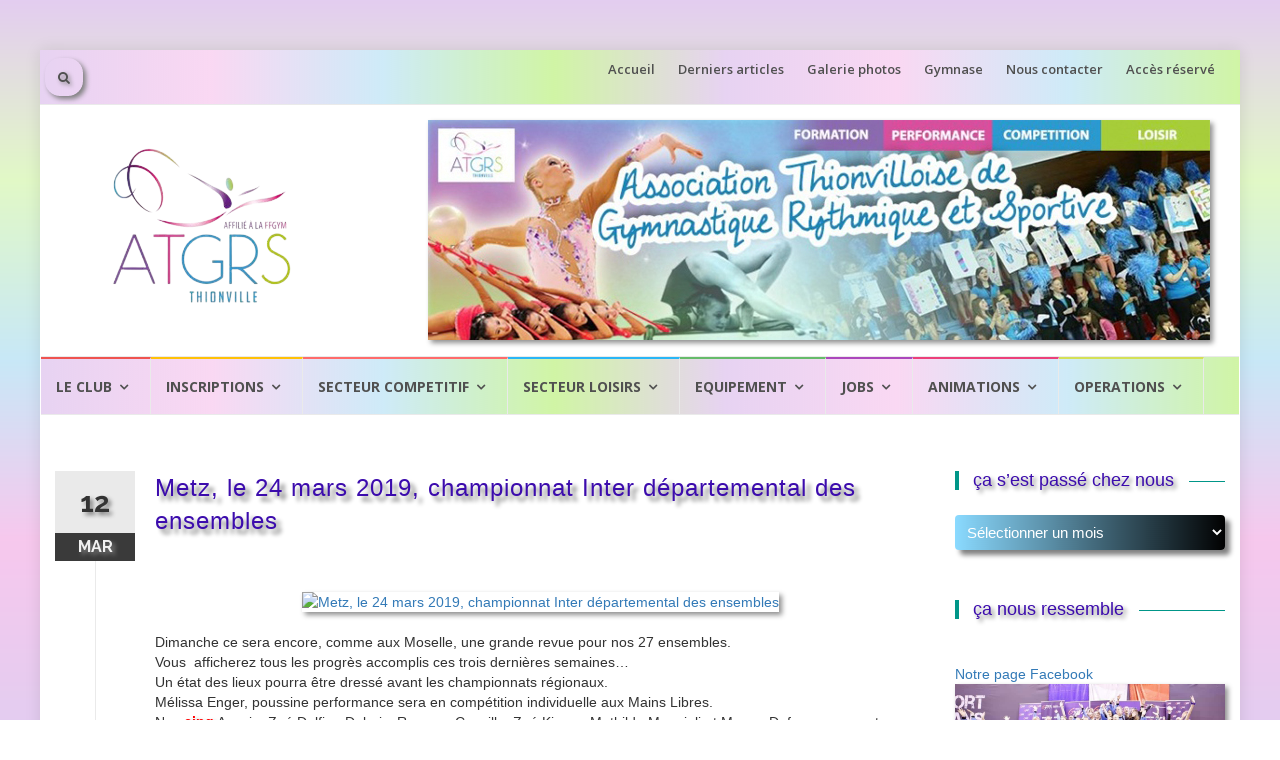

--- FILE ---
content_type: text/html; charset=UTF-8
request_url: http://atgrs.fr/metz-le-24-mars-2019-championnat-inter-departemental-des-ensembles-2/
body_size: 20196
content:
<!DOCTYPE html>
<html lang="fr-FR">
<head>
<meta charset="UTF-8">
<meta name="viewport" content="width=device-width, initial-scale=1">
<link rel="profile" href="http://gmpg.org/xfn/11">
<link rel="pingback" href="http://atgrs.fr/xmlrpc.php">

<title>Metz, le 24 mars 2019, championnat Inter départemental des ensembles &#8211; ATGRS Thionville</title>
<meta name='robots' content='max-image-preview:large' />
<link rel='dns-prefetch' href='//www.google.com' />
<link rel='dns-prefetch' href='//fonts.googleapis.com' />
<link rel="alternate" type="application/rss+xml" title="ATGRS Thionville &raquo; Flux" href="http://atgrs.fr/feed/" />
<link rel="alternate" type="application/rss+xml" title="ATGRS Thionville &raquo; Flux des commentaires" href="http://atgrs.fr/comments/feed/" />
<link rel="alternate" title="oEmbed (JSON)" type="application/json+oembed" href="http://atgrs.fr/wp-json/oembed/1.0/embed?url=http%3A%2F%2Fatgrs.fr%2Fmetz-le-24-mars-2019-championnat-inter-departemental-des-ensembles-2%2F" />
<link rel="alternate" title="oEmbed (XML)" type="text/xml+oembed" href="http://atgrs.fr/wp-json/oembed/1.0/embed?url=http%3A%2F%2Fatgrs.fr%2Fmetz-le-24-mars-2019-championnat-inter-departemental-des-ensembles-2%2F&#038;format=xml" />
<style id='wp-img-auto-sizes-contain-inline-css' type='text/css'>
img:is([sizes=auto i],[sizes^="auto," i]){contain-intrinsic-size:3000px 1500px}
/*# sourceURL=wp-img-auto-sizes-contain-inline-css */
</style>
<link rel='stylesheet' id='mec-select2-style-css' href='http://atgrs.fr/wp-content/plugins/modern-events-calendar-lite/assets/packages/select2/select2.min.css?ver=6.2.0' type='text/css' media='all' />
<link rel='stylesheet' id='mec-font-icons-css' href='http://atgrs.fr/wp-content/plugins/modern-events-calendar-lite/assets/css/iconfonts.css?ver=6.9' type='text/css' media='all' />
<link rel='stylesheet' id='mec-frontend-style-css' href='http://atgrs.fr/wp-content/plugins/modern-events-calendar-lite/assets/css/frontend.min.css?ver=6.2.0' type='text/css' media='all' />
<link rel='stylesheet' id='mec-tooltip-style-css' href='http://atgrs.fr/wp-content/plugins/modern-events-calendar-lite/assets/packages/tooltip/tooltip.css?ver=6.9' type='text/css' media='all' />
<link rel='stylesheet' id='mec-tooltip-shadow-style-css' href='http://atgrs.fr/wp-content/plugins/modern-events-calendar-lite/assets/packages/tooltip/tooltipster-sideTip-shadow.min.css?ver=6.9' type='text/css' media='all' />
<link rel='stylesheet' id='featherlight-css' href='http://atgrs.fr/wp-content/plugins/modern-events-calendar-lite/assets/packages/featherlight/featherlight.css?ver=6.9' type='text/css' media='all' />
<link rel='stylesheet' id='mec-google-fonts-css' href='//fonts.googleapis.com/css?family=Montserrat%3A400%2C700%7CRoboto%3A100%2C300%2C400%2C700&#038;ver=6.9' type='text/css' media='all' />
<link rel='stylesheet' id='mec-lity-style-css' href='http://atgrs.fr/wp-content/plugins/modern-events-calendar-lite/assets/packages/lity/lity.min.css?ver=6.9' type='text/css' media='all' />
<link rel='stylesheet' id='mec-general-calendar-style-css' href='http://atgrs.fr/wp-content/plugins/modern-events-calendar-lite/assets/css/mec-general-calendar.css?ver=6.9' type='text/css' media='all' />
<style id='wp-emoji-styles-inline-css' type='text/css'>

	img.wp-smiley, img.emoji {
		display: inline !important;
		border: none !important;
		box-shadow: none !important;
		height: 1em !important;
		width: 1em !important;
		margin: 0 0.07em !important;
		vertical-align: -0.1em !important;
		background: none !important;
		padding: 0 !important;
	}
/*# sourceURL=wp-emoji-styles-inline-css */
</style>
<link rel='stylesheet' id='wp-block-library-css' href='http://atgrs.fr/wp-includes/css/dist/block-library/style.min.css?ver=6.9' type='text/css' media='all' />
<style id='global-styles-inline-css' type='text/css'>
:root{--wp--preset--aspect-ratio--square: 1;--wp--preset--aspect-ratio--4-3: 4/3;--wp--preset--aspect-ratio--3-4: 3/4;--wp--preset--aspect-ratio--3-2: 3/2;--wp--preset--aspect-ratio--2-3: 2/3;--wp--preset--aspect-ratio--16-9: 16/9;--wp--preset--aspect-ratio--9-16: 9/16;--wp--preset--color--black: #000000;--wp--preset--color--cyan-bluish-gray: #abb8c3;--wp--preset--color--white: #ffffff;--wp--preset--color--pale-pink: #f78da7;--wp--preset--color--vivid-red: #cf2e2e;--wp--preset--color--luminous-vivid-orange: #ff6900;--wp--preset--color--luminous-vivid-amber: #fcb900;--wp--preset--color--light-green-cyan: #7bdcb5;--wp--preset--color--vivid-green-cyan: #00d084;--wp--preset--color--pale-cyan-blue: #8ed1fc;--wp--preset--color--vivid-cyan-blue: #0693e3;--wp--preset--color--vivid-purple: #9b51e0;--wp--preset--gradient--vivid-cyan-blue-to-vivid-purple: linear-gradient(135deg,rgb(6,147,227) 0%,rgb(155,81,224) 100%);--wp--preset--gradient--light-green-cyan-to-vivid-green-cyan: linear-gradient(135deg,rgb(122,220,180) 0%,rgb(0,208,130) 100%);--wp--preset--gradient--luminous-vivid-amber-to-luminous-vivid-orange: linear-gradient(135deg,rgb(252,185,0) 0%,rgb(255,105,0) 100%);--wp--preset--gradient--luminous-vivid-orange-to-vivid-red: linear-gradient(135deg,rgb(255,105,0) 0%,rgb(207,46,46) 100%);--wp--preset--gradient--very-light-gray-to-cyan-bluish-gray: linear-gradient(135deg,rgb(238,238,238) 0%,rgb(169,184,195) 100%);--wp--preset--gradient--cool-to-warm-spectrum: linear-gradient(135deg,rgb(74,234,220) 0%,rgb(151,120,209) 20%,rgb(207,42,186) 40%,rgb(238,44,130) 60%,rgb(251,105,98) 80%,rgb(254,248,76) 100%);--wp--preset--gradient--blush-light-purple: linear-gradient(135deg,rgb(255,206,236) 0%,rgb(152,150,240) 100%);--wp--preset--gradient--blush-bordeaux: linear-gradient(135deg,rgb(254,205,165) 0%,rgb(254,45,45) 50%,rgb(107,0,62) 100%);--wp--preset--gradient--luminous-dusk: linear-gradient(135deg,rgb(255,203,112) 0%,rgb(199,81,192) 50%,rgb(65,88,208) 100%);--wp--preset--gradient--pale-ocean: linear-gradient(135deg,rgb(255,245,203) 0%,rgb(182,227,212) 50%,rgb(51,167,181) 100%);--wp--preset--gradient--electric-grass: linear-gradient(135deg,rgb(202,248,128) 0%,rgb(113,206,126) 100%);--wp--preset--gradient--midnight: linear-gradient(135deg,rgb(2,3,129) 0%,rgb(40,116,252) 100%);--wp--preset--font-size--small: 13px;--wp--preset--font-size--medium: 20px;--wp--preset--font-size--large: 36px;--wp--preset--font-size--x-large: 42px;--wp--preset--spacing--20: 0.44rem;--wp--preset--spacing--30: 0.67rem;--wp--preset--spacing--40: 1rem;--wp--preset--spacing--50: 1.5rem;--wp--preset--spacing--60: 2.25rem;--wp--preset--spacing--70: 3.38rem;--wp--preset--spacing--80: 5.06rem;--wp--preset--shadow--natural: 6px 6px 9px rgba(0, 0, 0, 0.2);--wp--preset--shadow--deep: 12px 12px 50px rgba(0, 0, 0, 0.4);--wp--preset--shadow--sharp: 6px 6px 0px rgba(0, 0, 0, 0.2);--wp--preset--shadow--outlined: 6px 6px 0px -3px rgb(255, 255, 255), 6px 6px rgb(0, 0, 0);--wp--preset--shadow--crisp: 6px 6px 0px rgb(0, 0, 0);}:where(.is-layout-flex){gap: 0.5em;}:where(.is-layout-grid){gap: 0.5em;}body .is-layout-flex{display: flex;}.is-layout-flex{flex-wrap: wrap;align-items: center;}.is-layout-flex > :is(*, div){margin: 0;}body .is-layout-grid{display: grid;}.is-layout-grid > :is(*, div){margin: 0;}:where(.wp-block-columns.is-layout-flex){gap: 2em;}:where(.wp-block-columns.is-layout-grid){gap: 2em;}:where(.wp-block-post-template.is-layout-flex){gap: 1.25em;}:where(.wp-block-post-template.is-layout-grid){gap: 1.25em;}.has-black-color{color: var(--wp--preset--color--black) !important;}.has-cyan-bluish-gray-color{color: var(--wp--preset--color--cyan-bluish-gray) !important;}.has-white-color{color: var(--wp--preset--color--white) !important;}.has-pale-pink-color{color: var(--wp--preset--color--pale-pink) !important;}.has-vivid-red-color{color: var(--wp--preset--color--vivid-red) !important;}.has-luminous-vivid-orange-color{color: var(--wp--preset--color--luminous-vivid-orange) !important;}.has-luminous-vivid-amber-color{color: var(--wp--preset--color--luminous-vivid-amber) !important;}.has-light-green-cyan-color{color: var(--wp--preset--color--light-green-cyan) !important;}.has-vivid-green-cyan-color{color: var(--wp--preset--color--vivid-green-cyan) !important;}.has-pale-cyan-blue-color{color: var(--wp--preset--color--pale-cyan-blue) !important;}.has-vivid-cyan-blue-color{color: var(--wp--preset--color--vivid-cyan-blue) !important;}.has-vivid-purple-color{color: var(--wp--preset--color--vivid-purple) !important;}.has-black-background-color{background-color: var(--wp--preset--color--black) !important;}.has-cyan-bluish-gray-background-color{background-color: var(--wp--preset--color--cyan-bluish-gray) !important;}.has-white-background-color{background-color: var(--wp--preset--color--white) !important;}.has-pale-pink-background-color{background-color: var(--wp--preset--color--pale-pink) !important;}.has-vivid-red-background-color{background-color: var(--wp--preset--color--vivid-red) !important;}.has-luminous-vivid-orange-background-color{background-color: var(--wp--preset--color--luminous-vivid-orange) !important;}.has-luminous-vivid-amber-background-color{background-color: var(--wp--preset--color--luminous-vivid-amber) !important;}.has-light-green-cyan-background-color{background-color: var(--wp--preset--color--light-green-cyan) !important;}.has-vivid-green-cyan-background-color{background-color: var(--wp--preset--color--vivid-green-cyan) !important;}.has-pale-cyan-blue-background-color{background-color: var(--wp--preset--color--pale-cyan-blue) !important;}.has-vivid-cyan-blue-background-color{background-color: var(--wp--preset--color--vivid-cyan-blue) !important;}.has-vivid-purple-background-color{background-color: var(--wp--preset--color--vivid-purple) !important;}.has-black-border-color{border-color: var(--wp--preset--color--black) !important;}.has-cyan-bluish-gray-border-color{border-color: var(--wp--preset--color--cyan-bluish-gray) !important;}.has-white-border-color{border-color: var(--wp--preset--color--white) !important;}.has-pale-pink-border-color{border-color: var(--wp--preset--color--pale-pink) !important;}.has-vivid-red-border-color{border-color: var(--wp--preset--color--vivid-red) !important;}.has-luminous-vivid-orange-border-color{border-color: var(--wp--preset--color--luminous-vivid-orange) !important;}.has-luminous-vivid-amber-border-color{border-color: var(--wp--preset--color--luminous-vivid-amber) !important;}.has-light-green-cyan-border-color{border-color: var(--wp--preset--color--light-green-cyan) !important;}.has-vivid-green-cyan-border-color{border-color: var(--wp--preset--color--vivid-green-cyan) !important;}.has-pale-cyan-blue-border-color{border-color: var(--wp--preset--color--pale-cyan-blue) !important;}.has-vivid-cyan-blue-border-color{border-color: var(--wp--preset--color--vivid-cyan-blue) !important;}.has-vivid-purple-border-color{border-color: var(--wp--preset--color--vivid-purple) !important;}.has-vivid-cyan-blue-to-vivid-purple-gradient-background{background: var(--wp--preset--gradient--vivid-cyan-blue-to-vivid-purple) !important;}.has-light-green-cyan-to-vivid-green-cyan-gradient-background{background: var(--wp--preset--gradient--light-green-cyan-to-vivid-green-cyan) !important;}.has-luminous-vivid-amber-to-luminous-vivid-orange-gradient-background{background: var(--wp--preset--gradient--luminous-vivid-amber-to-luminous-vivid-orange) !important;}.has-luminous-vivid-orange-to-vivid-red-gradient-background{background: var(--wp--preset--gradient--luminous-vivid-orange-to-vivid-red) !important;}.has-very-light-gray-to-cyan-bluish-gray-gradient-background{background: var(--wp--preset--gradient--very-light-gray-to-cyan-bluish-gray) !important;}.has-cool-to-warm-spectrum-gradient-background{background: var(--wp--preset--gradient--cool-to-warm-spectrum) !important;}.has-blush-light-purple-gradient-background{background: var(--wp--preset--gradient--blush-light-purple) !important;}.has-blush-bordeaux-gradient-background{background: var(--wp--preset--gradient--blush-bordeaux) !important;}.has-luminous-dusk-gradient-background{background: var(--wp--preset--gradient--luminous-dusk) !important;}.has-pale-ocean-gradient-background{background: var(--wp--preset--gradient--pale-ocean) !important;}.has-electric-grass-gradient-background{background: var(--wp--preset--gradient--electric-grass) !important;}.has-midnight-gradient-background{background: var(--wp--preset--gradient--midnight) !important;}.has-small-font-size{font-size: var(--wp--preset--font-size--small) !important;}.has-medium-font-size{font-size: var(--wp--preset--font-size--medium) !important;}.has-large-font-size{font-size: var(--wp--preset--font-size--large) !important;}.has-x-large-font-size{font-size: var(--wp--preset--font-size--x-large) !important;}
/*# sourceURL=global-styles-inline-css */
</style>

<style id='classic-theme-styles-inline-css' type='text/css'>
/*! This file is auto-generated */
.wp-block-button__link{color:#fff;background-color:#32373c;border-radius:9999px;box-shadow:none;text-decoration:none;padding:calc(.667em + 2px) calc(1.333em + 2px);font-size:1.125em}.wp-block-file__button{background:#32373c;color:#fff;text-decoration:none}
/*# sourceURL=/wp-includes/css/classic-themes.min.css */
</style>
<link rel='stylesheet' id='contact-form-7-css' href='http://atgrs.fr/wp-content/plugins/contact-form-7/includes/css/styles.css?ver=5.5.3' type='text/css' media='all' />
<link rel='stylesheet' id='parent-style-css' href='http://atgrs.fr/wp-content/themes/islemag/style.css?ver=6.9' type='text/css' media='all' />
<link rel='stylesheet' id='islemag-bootstrap-css' href='http://atgrs.fr/wp-content/themes/islemag/css/bootstrap.min.css?ver=3.3.5' type='text/css' media='all' />
<link rel='stylesheet' id='islemag-style-css' href='http://atgrs.fr/wp-content/themes/islemag-child/style.css?ver=6.9' type='text/css' media='all' />
<link rel='stylesheet' id='islemag-fontawesome-css' href='http://atgrs.fr/wp-content/themes/islemag/css/font-awesome.min.css?ver=4.4.0' type='text/css' media='all' />
<link rel='stylesheet' id='islemag-fonts-css' href='//fonts.googleapis.com/css?family=Lato%3A400%2C700%7CRaleway%3A400%2C500%2C600%2C700%7COpen+Sans%3A400%2C700%2C600&#038;subset=latin%2Clatin-ext' type='text/css' media='all' />
<script type="text/javascript" src="http://atgrs.fr/wp-includes/js/jquery/jquery.min.js?ver=3.7.1" id="jquery-core-js"></script>
<script type="text/javascript" src="http://atgrs.fr/wp-includes/js/jquery/jquery-migrate.min.js?ver=3.4.1" id="jquery-migrate-js"></script>
<script type="text/javascript" src="http://atgrs.fr/wp-content/plugins/modern-events-calendar-lite/assets/js/mec-general-calendar.js?ver=6.2.0" id="mec-general-calendar-script-js"></script>
<script type="text/javascript" id="mec-frontend-script-js-extra">
/* <![CDATA[ */
var mecdata = {"day":"jour","days":"jours","hour":"heure","hours":"heures","minute":"minute","minutes":"minutes","second":"seconde","seconds":"secondes","elementor_edit_mode":"no","recapcha_key":"","ajax_url":"http://atgrs.fr/wp-admin/admin-ajax.php","fes_nonce":"5033eadae3","current_year":"2026","current_month":"01","datepicker_format":"yy-mm-dd"};
//# sourceURL=mec-frontend-script-js-extra
/* ]]> */
</script>
<script type="text/javascript" src="http://atgrs.fr/wp-content/plugins/modern-events-calendar-lite/assets/js/frontend.js?ver=6.2.0" id="mec-frontend-script-js"></script>
<script type="text/javascript" src="http://atgrs.fr/wp-content/plugins/modern-events-calendar-lite/assets/js/events.js?ver=6.2.0" id="mec-events-script-js"></script>
<link rel="https://api.w.org/" href="http://atgrs.fr/wp-json/" /><link rel="alternate" title="JSON" type="application/json" href="http://atgrs.fr/wp-json/wp/v2/posts/1693" /><link rel="EditURI" type="application/rsd+xml" title="RSD" href="http://atgrs.fr/xmlrpc.php?rsd" />
<meta name="generator" content="WordPress 6.9" />
<link rel="canonical" href="http://atgrs.fr/metz-le-24-mars-2019-championnat-inter-departemental-des-ensembles-2/" />
<link rel='shortlink' href='http://atgrs.fr/?p=1693' />
<link rel="icon" href="http://atgrs.fr/wp-content/uploads/2024/10/cropped-logo-sans-arriere-plan-32x32.png" sizes="32x32" />
<link rel="icon" href="http://atgrs.fr/wp-content/uploads/2024/10/cropped-logo-sans-arriere-plan-192x192.png" sizes="192x192" />
<link rel="apple-touch-icon" href="http://atgrs.fr/wp-content/uploads/2024/10/cropped-logo-sans-arriere-plan-180x180.png" />
<meta name="msapplication-TileImage" content="http://atgrs.fr/wp-content/uploads/2024/10/cropped-logo-sans-arriere-plan-270x270.png" />
<style type="text/css">.title-border span { color: #3c0cad }.post .entry-title, .post h1, .post h2, .post h3, .post h4, .post h5, .post h6, .post h1 a, .post h2 a, .post h3 a, .post h4 a, .post h5 a, .post h6 a { color: #3c0cad }.page-header h1 { color: #3c0cad }.sidebar .widget li a, .islemag-content-right, .islemag-content-right a, .post .entry-content, .post .entry-content p,
		 .post .entry-cats, .post .entry-cats a, .post .entry-comments.post .entry-separator, .post .entry-footer a,
		 .post .entry-footer span, .post .entry-footer .entry-cats, .post .entry-footer .entry-cats a, .author-content { color: ##454545}.islemag-top-container .entry-block .entry-overlay-meta .entry-title a { color: #8224e3 }.islemag-top-container .entry-overlay-meta .entry-overlay-date { color: #ffffff }.islemag-top-container .entry-overlay-meta .entry-separator { color: #ffffff }.islemag-top-container .entry-overlay-meta > a { color: #ffffff }.home.blog .islemag-content-left .entry-title a, .blog-related-carousel .entry-title a { color: #ffffff }.islemag-content-left .entry-meta, .islemag-content-left .blog-related-carousel .entry-content p,
		.islemag-content-left .blog-related-carousel .entry-cats .entry-label, .islemag-content-left .blog-related-carousel .entry-cats a,
		.islemag-content-left .blog-related-carousel > a, .islemag-content-left .blog-related-carousel .entry-footer > a { color: #000000 }.islemag-content-left .entry-meta .entry-separator { color: #000000 }.islemag-content-left .entry-meta a { color: #000000 }.islemag-content-left .islemag-template3 .col-sm-6 .entry-overlay p { color: #000000 }</style>		<style type="text/css" id="wp-custom-css">
			#footer .widget h3 {
    margin-top: 0;
    margin-bottom: 30px;
    text-transform: uppercase;
    text-align-last: left;
}
#footer .widget h3:after {
    display: block;
    position: relative;
    top: 8px;
    left: 0;
    width: 225px;
    height: 3px;
    background-color: #009688;
	  align-content:left;
}
img {
    vertical-align: bottom;
}
#footer-inner {
    padding: 20px 0 10px;
}	
div.entry-overlay-meta div.entry-content p
{
	color: white;
}
.navbar-brand {
    float: center;
    height: 210px;
}
.article {
	font-size: 18px;
}

.wpcf7
{
    border: 2px solid #bdc2ac;
		padding-left: 10px;
		background: #CECECE;
		font-size: 17px;
}

.wpcf7 label
{
    font-weight: normal;
		color: #ffffff
}

input.wpcf7-form-control.wpcf7-submit {
	background-color: #ffffff;
	color: #000000;
	border: none;
}

.wpcf7 #motclé
{
    background: #ffffff;
		color: #7a7e6c;
}

  select {
  border:0;
  background:linear-gradient(90deg, #00aeff75, #010101);
  border-radius:4px;
  box-shadow:5px 5px 5px gray;
		color:white
}

img {
box-shadow:3px 3px 5px #00000070
}

.custom-logo {
box-shadow:0 0 0 white
}
p {
	background:#00000000;
text-shadow:2px 2px 2px gray;
	transition:100s ease;
}
p:hover{
	rotate:3deg
}
h1 {
	background:#00000000;
text-shadow:5px 5px 4px gray
}

h2 {
	background:#00000000;
text-shadow:5px 5px 4px gray
}
h3{
	background:#00000000;
text-shadow:5px 5px 4px gray
}
h4{
	background:#00000000;
text-shadow:5px 5px 4px gray
}
h5{
	background:#00000000;
text-shadow:5px 5px 4px gray
}
h6{
	
	background:#00000000;
text-shadow:5px 5px 4px gray
}
h7{
	
	background:#00000000;
text-shadow:5px 5px 4px gray
}
h8 {
	
	background:#00000000;
text-shadow:5px 5px 4px gray
}
h9{
	
	background:#00000000;
text-shadow:5px 5px 4px gray
}
span{
	background:#00000000;
text-shadow:3px 3px 4px gray;
	
}
button{
text-shadow:2px 2px 4px gray;
box-shadow: 3px 3px 5px gray
}
option{
	color:#057c9c
}
body{
	background:linear-gradient(0deg, #b77ad860, #ea6dd160, #6dc2ea60, #b1ee6960, #b77ad860)
}


.main-navigation{
	background:linear-gradient(90deg, #b77ad855, #ea6dd144, #6dc2ea55, #b1ee6999, #b77ad855, #ea6dd144, #6dc2ea55, #b1ee6999)
}
.navbar-top{
	background:linear-gradient(90deg, #b77ad855, #ea6dd144, #6dc2ea55, #b1ee6999, #b77ad855, #ea6dd144, #6dc2ea55, #b1ee6999);
	height:55.18px;
}
.navbar-btn{
	left:5px;
	position:absolute;
	border-radius:40%
}
.navbar-white{
	left:5px;
	width:277.5px
}
#header-search-form:before{
	border:transparent;
}
#header-search-form:after{
	border:transparent;
}		</style>
		<style type="text/css">.mec-wrap, .mec-wrap div:not([class^="elementor-"]), .lity-container, .mec-wrap h1, .mec-wrap h2, .mec-wrap h3, .mec-wrap h4, .mec-wrap h5, .mec-wrap h6, .entry-content .mec-wrap h1, .entry-content .mec-wrap h2, .entry-content .mec-wrap h3, .entry-content .mec-wrap h4, .entry-content .mec-wrap h5, .entry-content .mec-wrap h6, .mec-wrap .mec-totalcal-box input[type="submit"], .mec-wrap .mec-totalcal-box .mec-totalcal-view span, .mec-agenda-event-title a, .lity-content .mec-events-meta-group-booking select, .lity-content .mec-book-ticket-variation h5, .lity-content .mec-events-meta-group-booking input[type="number"], .lity-content .mec-events-meta-group-booking input[type="text"], .lity-content .mec-events-meta-group-booking input[type="email"],.mec-organizer-item a, .mec-single-event .mec-events-meta-group-booking ul.mec-book-tickets-container li.mec-book-ticket-container label { font-family: "Montserrat", -apple-system, BlinkMacSystemFont, "Segoe UI", Roboto, sans-serif;}.mec-event-content p, .mec-search-bar-result .mec-event-detail{ font-family: Roboto, sans-serif;} .mec-wrap .mec-totalcal-box input, .mec-wrap .mec-totalcal-box select, .mec-checkboxes-search .mec-searchbar-category-wrap, .mec-wrap .mec-totalcal-box .mec-totalcal-view span { font-family: "Roboto", Helvetica, Arial, sans-serif; }.mec-event-grid-modern .event-grid-modern-head .mec-event-day, .mec-event-list-minimal .mec-time-details, .mec-event-list-minimal .mec-event-detail, .mec-event-list-modern .mec-event-detail, .mec-event-grid-minimal .mec-time-details, .mec-event-grid-minimal .mec-event-detail, .mec-event-grid-simple .mec-event-detail, .mec-event-cover-modern .mec-event-place, .mec-event-cover-clean .mec-event-place, .mec-calendar .mec-event-article .mec-localtime-details div, .mec-calendar .mec-event-article .mec-event-detail, .mec-calendar.mec-calendar-daily .mec-calendar-d-top h2, .mec-calendar.mec-calendar-daily .mec-calendar-d-top h3, .mec-toggle-item-col .mec-event-day, .mec-weather-summary-temp { font-family: "Roboto", sans-serif; } .mec-fes-form, .mec-fes-list, .mec-fes-form input, .mec-event-date .mec-tooltip .box, .mec-event-status .mec-tooltip .box, .ui-datepicker.ui-widget, .mec-fes-form button[type="submit"].mec-fes-sub-button, .mec-wrap .mec-timeline-events-container p, .mec-wrap .mec-timeline-events-container h4, .mec-wrap .mec-timeline-events-container div, .mec-wrap .mec-timeline-events-container a, .mec-wrap .mec-timeline-events-container span { font-family: -apple-system, BlinkMacSystemFont, "Segoe UI", Roboto, sans-serif !important; }.mec-event-grid-minimal .mec-modal-booking-button:hover, .mec-events-timeline-wrap .mec-organizer-item a, .mec-events-timeline-wrap .mec-organizer-item:after, .mec-events-timeline-wrap .mec-shortcode-organizers i, .mec-timeline-event .mec-modal-booking-button, .mec-wrap .mec-map-lightbox-wp.mec-event-list-classic .mec-event-date, .mec-timetable-t2-col .mec-modal-booking-button:hover, .mec-event-container-classic .mec-modal-booking-button:hover, .mec-calendar-events-side .mec-modal-booking-button:hover, .mec-event-grid-yearly  .mec-modal-booking-button, .mec-events-agenda .mec-modal-booking-button, .mec-event-grid-simple .mec-modal-booking-button, .mec-event-list-minimal  .mec-modal-booking-button:hover, .mec-timeline-month-divider,  .mec-wrap.colorskin-custom .mec-totalcal-box .mec-totalcal-view span:hover,.mec-wrap.colorskin-custom .mec-calendar.mec-event-calendar-classic .mec-selected-day,.mec-wrap.colorskin-custom .mec-color, .mec-wrap.colorskin-custom .mec-event-sharing-wrap .mec-event-sharing > li:hover a, .mec-wrap.colorskin-custom .mec-color-hover:hover, .mec-wrap.colorskin-custom .mec-color-before *:before ,.mec-wrap.colorskin-custom .mec-widget .mec-event-grid-classic.owl-carousel .owl-nav i,.mec-wrap.colorskin-custom .mec-event-list-classic a.magicmore:hover,.mec-wrap.colorskin-custom .mec-event-grid-simple:hover .mec-event-title,.mec-wrap.colorskin-custom .mec-single-event .mec-event-meta dd.mec-events-event-categories:before,.mec-wrap.colorskin-custom .mec-single-event-date:before,.mec-wrap.colorskin-custom .mec-single-event-time:before,.mec-wrap.colorskin-custom .mec-events-meta-group.mec-events-meta-group-venue:before,.mec-wrap.colorskin-custom .mec-calendar .mec-calendar-side .mec-previous-month i,.mec-wrap.colorskin-custom .mec-calendar .mec-calendar-side .mec-next-month:hover,.mec-wrap.colorskin-custom .mec-calendar .mec-calendar-side .mec-previous-month:hover,.mec-wrap.colorskin-custom .mec-calendar .mec-calendar-side .mec-next-month:hover,.mec-wrap.colorskin-custom .mec-calendar.mec-event-calendar-classic dt.mec-selected-day:hover,.mec-wrap.colorskin-custom .mec-infowindow-wp h5 a:hover, .colorskin-custom .mec-events-meta-group-countdown .mec-end-counts h3,.mec-calendar .mec-calendar-side .mec-next-month i,.mec-wrap .mec-totalcal-box i,.mec-calendar .mec-event-article .mec-event-title a:hover,.mec-attendees-list-details .mec-attendee-profile-link a:hover,.mec-wrap.colorskin-custom .mec-next-event-details li i, .mec-next-event-details i:before, .mec-marker-infowindow-wp .mec-marker-infowindow-count, .mec-next-event-details a,.mec-wrap.colorskin-custom .mec-events-masonry-cats a.mec-masonry-cat-selected,.lity .mec-color,.lity .mec-color-before :before,.lity .mec-color-hover:hover,.lity .mec-wrap .mec-color,.lity .mec-wrap .mec-color-before :before,.lity .mec-wrap .mec-color-hover:hover,.leaflet-popup-content .mec-color,.leaflet-popup-content .mec-color-before :before,.leaflet-popup-content .mec-color-hover:hover,.leaflet-popup-content .mec-wrap .mec-color,.leaflet-popup-content .mec-wrap .mec-color-before :before,.leaflet-popup-content .mec-wrap .mec-color-hover:hover, .mec-calendar.mec-calendar-daily .mec-calendar-d-table .mec-daily-view-day.mec-daily-view-day-active.mec-color, .mec-map-boxshow div .mec-map-view-event-detail.mec-event-detail i,.mec-map-boxshow div .mec-map-view-event-detail.mec-event-detail:hover,.mec-map-boxshow .mec-color,.mec-map-boxshow .mec-color-before :before,.mec-map-boxshow .mec-color-hover:hover,.mec-map-boxshow .mec-wrap .mec-color,.mec-map-boxshow .mec-wrap .mec-color-before :before,.mec-map-boxshow .mec-wrap .mec-color-hover:hover, .mec-choosen-time-message, .mec-booking-calendar-month-navigation .mec-next-month:hover, .mec-booking-calendar-month-navigation .mec-previous-month:hover, .mec-yearly-view-wrap .mec-agenda-event-title a:hover, .mec-yearly-view-wrap .mec-yearly-title-sec .mec-next-year i, .mec-yearly-view-wrap .mec-yearly-title-sec .mec-previous-year i, .mec-yearly-view-wrap .mec-yearly-title-sec .mec-next-year:hover, .mec-yearly-view-wrap .mec-yearly-title-sec .mec-previous-year:hover, .mec-av-spot .mec-av-spot-head .mec-av-spot-box span, .mec-wrap.colorskin-custom .mec-calendar .mec-calendar-side .mec-previous-month:hover .mec-load-month-link, .mec-wrap.colorskin-custom .mec-calendar .mec-calendar-side .mec-next-month:hover .mec-load-month-link, .mec-yearly-view-wrap .mec-yearly-title-sec .mec-previous-year:hover .mec-load-month-link, .mec-yearly-view-wrap .mec-yearly-title-sec .mec-next-year:hover .mec-load-month-link, .mec-skin-list-events-container .mec-data-fields-tooltip .mec-data-fields-tooltip-box ul .mec-event-data-field-item a, .mec-booking-shortcode .mec-event-ticket-name, .mec-booking-shortcode .mec-event-ticket-price, .mec-booking-shortcode .mec-ticket-variation-name, .mec-booking-shortcode .mec-ticket-variation-price, .mec-booking-shortcode label, .mec-booking-shortcode .nice-select, .mec-booking-shortcode input, .mec-booking-shortcode span.mec-book-price-detail-description, .mec-booking-shortcode .mec-ticket-name, .mec-booking-shortcode label.wn-checkbox-label, .mec-wrap.mec-cart table tr td a {color: #d61987}.mec-skin-carousel-container .mec-event-footer-carousel-type3 .mec-modal-booking-button:hover, .mec-wrap.colorskin-custom .mec-event-sharing .mec-event-share:hover .event-sharing-icon,.mec-wrap.colorskin-custom .mec-event-grid-clean .mec-event-date,.mec-wrap.colorskin-custom .mec-event-list-modern .mec-event-sharing > li:hover a i,.mec-wrap.colorskin-custom .mec-event-list-modern .mec-event-sharing .mec-event-share:hover .mec-event-sharing-icon,.mec-wrap.colorskin-custom .mec-event-list-modern .mec-event-sharing li:hover a i,.mec-wrap.colorskin-custom .mec-calendar:not(.mec-event-calendar-classic) .mec-selected-day,.mec-wrap.colorskin-custom .mec-calendar .mec-selected-day:hover,.mec-wrap.colorskin-custom .mec-calendar .mec-calendar-row  dt.mec-has-event:hover,.mec-wrap.colorskin-custom .mec-calendar .mec-has-event:after, .mec-wrap.colorskin-custom .mec-bg-color, .mec-wrap.colorskin-custom .mec-bg-color-hover:hover, .colorskin-custom .mec-event-sharing-wrap:hover > li, .mec-wrap.colorskin-custom .mec-totalcal-box .mec-totalcal-view span.mec-totalcalview-selected,.mec-wrap .flip-clock-wrapper ul li a div div.inn,.mec-wrap .mec-totalcal-box .mec-totalcal-view span.mec-totalcalview-selected,.event-carousel-type1-head .mec-event-date-carousel,.mec-event-countdown-style3 .mec-event-date,#wrap .mec-wrap article.mec-event-countdown-style1,.mec-event-countdown-style1 .mec-event-countdown-part3 a.mec-event-button,.mec-wrap .mec-event-countdown-style2,.mec-map-get-direction-btn-cnt input[type="submit"],.mec-booking button,span.mec-marker-wrap,.mec-wrap.colorskin-custom .mec-timeline-events-container .mec-timeline-event-date:before, .mec-has-event-for-booking.mec-active .mec-calendar-novel-selected-day, .mec-booking-tooltip.multiple-time .mec-booking-calendar-date.mec-active, .mec-booking-tooltip.multiple-time .mec-booking-calendar-date:hover, .mec-ongoing-normal-label, .mec-calendar .mec-has-event:after, .mec-event-list-modern .mec-event-sharing li:hover .telegram{background-color: #d61987;}.mec-booking-tooltip.multiple-time .mec-booking-calendar-date:hover, .mec-calendar-day.mec-active .mec-booking-tooltip.multiple-time .mec-booking-calendar-date.mec-active{ background-color: #d61987;}.mec-skin-carousel-container .mec-event-footer-carousel-type3 .mec-modal-booking-button:hover, .mec-timeline-month-divider, .mec-wrap.colorskin-custom .mec-single-event .mec-speakers-details ul li .mec-speaker-avatar a:hover img,.mec-wrap.colorskin-custom .mec-event-list-modern .mec-event-sharing > li:hover a i,.mec-wrap.colorskin-custom .mec-event-list-modern .mec-event-sharing .mec-event-share:hover .mec-event-sharing-icon,.mec-wrap.colorskin-custom .mec-event-list-standard .mec-month-divider span:before,.mec-wrap.colorskin-custom .mec-single-event .mec-social-single:before,.mec-wrap.colorskin-custom .mec-single-event .mec-frontbox-title:before,.mec-wrap.colorskin-custom .mec-calendar .mec-calendar-events-side .mec-table-side-day, .mec-wrap.colorskin-custom .mec-border-color, .mec-wrap.colorskin-custom .mec-border-color-hover:hover, .colorskin-custom .mec-single-event .mec-frontbox-title:before, .colorskin-custom .mec-single-event .mec-wrap-checkout h4:before, .colorskin-custom .mec-single-event .mec-events-meta-group-booking form > h4:before, .mec-wrap.colorskin-custom .mec-totalcal-box .mec-totalcal-view span.mec-totalcalview-selected,.mec-wrap .mec-totalcal-box .mec-totalcal-view span.mec-totalcalview-selected,.event-carousel-type1-head .mec-event-date-carousel:after,.mec-wrap.colorskin-custom .mec-events-masonry-cats a.mec-masonry-cat-selected, .mec-marker-infowindow-wp .mec-marker-infowindow-count, .mec-wrap.colorskin-custom .mec-events-masonry-cats a:hover, .mec-has-event-for-booking .mec-calendar-novel-selected-day, .mec-booking-tooltip.multiple-time .mec-booking-calendar-date.mec-active, .mec-booking-tooltip.multiple-time .mec-booking-calendar-date:hover, .mec-virtual-event-history h3:before, .mec-booking-tooltip.multiple-time .mec-booking-calendar-date:hover, .mec-calendar-day.mec-active .mec-booking-tooltip.multiple-time .mec-booking-calendar-date.mec-active, .mec-rsvp-form-box form > h4:before, .mec-wrap .mec-box-title::before, .mec-box-title::before  {border-color: #d61987;}.mec-wrap.colorskin-custom .mec-event-countdown-style3 .mec-event-date:after,.mec-wrap.colorskin-custom .mec-month-divider span:before, .mec-calendar.mec-event-container-simple dl dt.mec-selected-day, .mec-calendar.mec-event-container-simple dl dt.mec-selected-day:hover{border-bottom-color:#d61987;}.mec-wrap.colorskin-custom  article.mec-event-countdown-style1 .mec-event-countdown-part2:after{border-color: transparent transparent transparent #d61987;}.mec-wrap.colorskin-custom .mec-box-shadow-color { box-shadow: 0 4px 22px -7px #d61987;}.mec-events-timeline-wrap .mec-shortcode-organizers, .mec-timeline-event .mec-modal-booking-button, .mec-events-timeline-wrap:before, .mec-wrap.colorskin-custom .mec-timeline-event-local-time, .mec-wrap.colorskin-custom .mec-timeline-event-time ,.mec-wrap.colorskin-custom .mec-timeline-event-location,.mec-choosen-time-message { background: rgba(214,25,135,.11);}.mec-wrap.colorskin-custom .mec-timeline-events-container .mec-timeline-event-date:after{ background: rgba(214,25,135,.3);}.mec-booking-shortcode button { box-shadow: 0 2px 2px rgba(214 25 135 / 27%);}.mec-booking-shortcode button.mec-book-form-back-button{ background-color: rgba(214 25 135 / 40%);}.mec-events-meta-group-booking-shortcode{ background: rgba(214,25,135,.14);}.mec-booking-shortcode label.wn-checkbox-label, .mec-booking-shortcode .nice-select,.mec-booking-shortcode input, .mec-booking-shortcode .mec-book-form-gateway-label input[type=radio]:before, .mec-booking-shortcode input[type=radio]:checked:before, .mec-booking-shortcode ul.mec-book-price-details li, .mec-booking-shortcode ul.mec-book-price-details{ border-color: rgba(214 25 135 / 27%) !important;}.mec-booking-shortcode input::-webkit-input-placeholder,.mec-booking-shortcode textarea::-webkit-input-placeholder{color: #d61987}.mec-booking-shortcode input::-moz-placeholder,.mec-booking-shortcode textarea::-moz-placeholder{color: #d61987}.mec-booking-shortcode input:-ms-input-placeholder,.mec-booking-shortcode textarea:-ms-input-placeholder {color: #d61987}.mec-booking-shortcode input:-moz-placeholder,.mec-booking-shortcode textarea:-moz-placeholder {color: #d61987}.mec-booking-shortcode label.wn-checkbox-label:after, .mec-booking-shortcode label.wn-checkbox-label:before, .mec-booking-shortcode input[type=radio]:checked:after{background-color: #d61987}.mec-wrap h1 a, .mec-wrap h2 a, .mec-wrap h3 a, .mec-wrap h4 a, .mec-wrap h5 a, .mec-wrap h6 a,.entry-content .mec-wrap h1 a, .entry-content .mec-wrap h2 a, .entry-content .mec-wrap h3 a,.entry-content  .mec-wrap h4 a, .entry-content .mec-wrap h5 a, .entry-content .mec-wrap h6 a {color: #8224e3 !important;}.mec-wrap.colorskin-custom h1 a:hover, .mec-wrap.colorskin-custom h2 a:hover, .mec-wrap.colorskin-custom h3 a:hover, .mec-wrap.colorskin-custom h4 a:hover, .mec-wrap.colorskin-custom h5 a:hover, .mec-wrap.colorskin-custom h6 a:hover,.entry-content .mec-wrap.colorskin-custom h1 a:hover, .entry-content .mec-wrap.colorskin-custom h2 a:hover, .entry-content .mec-wrap.colorskin-custom h3 a:hover,.entry-content  .mec-wrap.colorskin-custom h4 a:hover, .entry-content .mec-wrap.colorskin-custom h5 a:hover, .entry-content .mec-wrap.colorskin-custom h6 a:hover {color: #af7ce2 !important;}.mec-wrap.colorskin-custom .mec-event-description {color: #e0088a;}</style><link rel='stylesheet' id='mec-owl-carousel-style-css' href='http://atgrs.fr/wp-content/plugins/modern-events-calendar-lite/assets/packages/owl-carousel/owl.carousel.min.css?ver=6.9' type='text/css' media='all' />
<link rel='stylesheet' id='mec-owl-carousel-theme-style-css' href='http://atgrs.fr/wp-content/plugins/modern-events-calendar-lite/assets/packages/owl-carousel/owl.theme.min.css?ver=6.9' type='text/css' media='all' />
</head>

<body class="wp-singular post-template-default single single-post postid-1693 single-format-standard wp-custom-logo wp-theme-islemag wp-child-theme-islemag-child group-blog elementor-default elementor-kit-3507">
		<div id="wrapper" 
	class="boxed">

		<header id="header" class="site-header" role="banner">
						<div 
			class="navbar-top container-fluid">
								<div class="navbar-left social-icons">
									</div>

				<button type="button" class="navbar-btn"><i class="fa fa-search"></i></button>

				<div class="navbar-right">
					<div id="navbar" class="navbar">
						<nav id="top-navigation" class="navigation top-navigation" role="navigation">
							<button class="menu-toggle">Menu</button>
							<a class="screen-reader-text skip-link" href="#content" title="Aller au contenu">Aller au contenu</a>
							<div id="primary-menu" class="nav-menu"><ul>
<li class="page_item page-item-868"><a href="http://atgrs.fr/">Accueil</a></li>
<li class="page_item page-item-869 current_page_parent"><a href="http://atgrs.fr/articles/">Derniers articles</a></li>
<li class="page_item page-item-2751"><a href="http://atgrs.fr/les-galeries-de-photos/">Galerie photos</a></li>
<li class="page_item page-item-5778"><a href="http://atgrs.fr/gymnase/">Gymnase</a></li>
<li class="page_item page-item-16"><a href="http://atgrs.fr/nous-contacter/">Nous contacter</a></li>
<li class="page_item page-item-10323"><a href="http://atgrs.fr/acces-reserve/">Accès réservé</a></li>
</ul></div>
						</nav><!-- #site-navigation -->
					</div><!-- #navbar -->
				</div>
				<div class="navbar-white top" id="header-search-form">
					
<form class="navbar-form" role="search" action="http://atgrs.fr/">
	<span class="screen-reader-text">Recherche pour :</span>
	<input type="search" id="s" name="s" class="form-control" placeholder="Rechercher ici..." title="Recherche pour :">
	<button type="submit" title="Search"><i class="fa fa-search"></i></button>
</form>
				</div><!-- End #header-search-form -->
							</div>

			<div class="header-content clearfix">
								<div class="col-md-3 col-sm-3 col-xs-12 navbar-brand">
					<a href="http://atgrs.fr/" class="custom-logo-link" rel="home"><img width="386" height="334" src="http://atgrs.fr/wp-content/uploads/2024/10/cropped-logo-sans-arriere-plan-1.png" class="custom-logo" alt="ATGRS Thionville" decoding="async" fetchpriority="high" srcset="http://atgrs.fr/wp-content/uploads/2024/10/cropped-logo-sans-arriere-plan-1.png 386w, http://atgrs.fr/wp-content/uploads/2024/10/cropped-logo-sans-arriere-plan-1-300x260.png 300w, http://atgrs.fr/wp-content/uploads/2024/10/cropped-logo-sans-arriere-plan-1-110x95.png 110w" sizes="(max-width: 386px) 100vw, 386px" /></a><div class="header-logo-wrap text-header islemag_only_customizer"><p itemprop="headline" id="site-title" class="site-title"><a href="http://atgrs.fr/" title="ATGRS Thionville" rel="home">ATGRS Thionville</a></p><p itemprop="description" id="site-description" class="site-description">La GR donne du rythme à Thionville ! Profitez toute l&#039;année des séances de babygym, éveil gymnique, gymnastique rythmique, danse classique, cardio, gainage et gym santé. </p></div>				</div>

				<div class="col-md-9 col-sm-9 col-xs-12 islemag-banner">
					<div id="media_image-3" class="widget widget_media_image"><img width="782" height="220" src="http://atgrs.fr/wp-content/uploads/2020/05/Entête-site-ATGRS.png" class="image wp-image-4045  attachment-full size-full" alt="" style="max-width: 100%; height: auto;" decoding="async" srcset="http://atgrs.fr/wp-content/uploads/2020/05/Entête-site-ATGRS.png 782w, http://atgrs.fr/wp-content/uploads/2020/05/Entête-site-ATGRS-300x84.png 300w, http://atgrs.fr/wp-content/uploads/2020/05/Entête-site-ATGRS-768x216.png 768w, http://atgrs.fr/wp-content/uploads/2020/05/Entête-site-ATGRS-110x31.png 110w, http://atgrs.fr/wp-content/uploads/2020/05/Entête-site-ATGRS-420x118.png 420w, http://atgrs.fr/wp-content/uploads/2020/05/Entête-site-ATGRS-770x217.png 770w" sizes="(max-width: 782px) 100vw, 782px" /></div>				</div>
							</div>

									<div id="navbar" class="navbar 
			islemag-sticky">
				<nav id="site-navigation" class="navigation main-navigation" role="navigation">
					<button class="menu-toggle">Menu</button>
					<a class="screen-reader-text skip-link" href="#content" title="Aller au contenu">Aller au contenu</a>
					<div class="menu-menu-container"><ul id="primary-menu" class="nav-menu"><li id="menu-item-887" class="menu-item menu-item-type-taxonomy menu-item-object-category menu-item-has-children menu-item-887"><a href="http://atgrs.fr/category/le-comite/">LE CLUB</a>
<ul class="sub-menu">
	<li id="menu-item-895" class="menu-item menu-item-type-taxonomy menu-item-object-category menu-item-has-children menu-item-895"><a href="http://atgrs.fr/category/le-comite/nous-connaitre/">Nous connaître</a>
	<ul class="sub-menu">
		<li id="menu-item-18056" class="menu-item menu-item-type-taxonomy menu-item-object-category menu-item-18056"><a href="http://atgrs.fr/category/le-comite/nous-connaitre/equipe/">L&rsquo;équipe</a></li>
		<li id="menu-item-18055" class="menu-item menu-item-type-taxonomy menu-item-object-category menu-item-18055"><a href="http://atgrs.fr/category/le-comite/nous-connaitre/historic/">L&rsquo;histoire</a></li>
	</ul>
</li>
	<li id="menu-item-28329" class="menu-item menu-item-type-taxonomy menu-item-object-category menu-item-28329"><a href="http://atgrs.fr/category/le-comite/tarifs/">Nos tarifs</a></li>
	<li id="menu-item-876" class="menu-item menu-item-type-taxonomy menu-item-object-category menu-item-876"><a href="http://atgrs.fr/category/le-comite/assemblee-generale/">Assemblées Générales</a></li>
	<li id="menu-item-889" class="menu-item menu-item-type-taxonomy menu-item-object-category menu-item-889"><a href="http://atgrs.fr/category/le-comite/doc-administratifs/">Documents administratifs</a></li>
	<li id="menu-item-6625" class="menu-item menu-item-type-taxonomy menu-item-object-category menu-item-has-children menu-item-6625"><a href="http://atgrs.fr/category/le-comite/publications/">Publications</a>
	<ul class="sub-menu">
		<li id="menu-item-6626" class="menu-item menu-item-type-taxonomy menu-item-object-category menu-item-6626"><a href="http://atgrs.fr/category/animations-animations/actions/">Actions sociales</a></li>
		<li id="menu-item-897" class="menu-item menu-item-type-taxonomy menu-item-object-category menu-item-897"><a href="http://atgrs.fr/category/le-comite/publications/vu-dans-la-presse/">Vu dans la presse</a></li>
		<li id="menu-item-880" class="menu-item menu-item-type-taxonomy menu-item-object-category menu-item-has-children menu-item-880"><a href="http://atgrs.fr/category/le-comite/publications/ffgym/">FFGym</a>
		<ul class="sub-menu">
			<li id="menu-item-881" class="menu-item menu-item-type-taxonomy menu-item-object-category menu-item-881"><a href="http://atgrs.fr/category/le-comite/publications/1-2-3-gym/">1-2-3 GYM</a></li>
			<li id="menu-item-898" class="menu-item menu-item-type-taxonomy menu-item-object-category menu-item-898"><a href="http://atgrs.fr/category/le-comite/publications/doc-techniques-ffgym/">Documents techniques</a></li>
		</ul>
</li>
	</ul>
</li>
	<li id="menu-item-896" class="menu-item menu-item-type-taxonomy menu-item-object-category menu-item-896"><a href="http://atgrs.fr/category/le-comite/nous-contacter/">Nous contacter</a></li>
	<li id="menu-item-10328" class="menu-item menu-item-type-post_type menu-item-object-page menu-item-10328"><a href="http://atgrs.fr/acces-reserve/">Accès réservé</a></li>
</ul>
</li>
<li id="menu-item-892" class="menu-item menu-item-type-taxonomy menu-item-object-category menu-item-has-children menu-item-892"><a href="http://atgrs.fr/category/inscriptions/">INSCRIPTIONS</a>
<ul class="sub-menu">
	<li id="menu-item-4129" class="menu-item menu-item-type-taxonomy menu-item-object-category menu-item-4129"><a href="http://atgrs.fr/category/inscriptions/loisirs-enfants/">Loisirs enfants</a></li>
	<li id="menu-item-4128" class="menu-item menu-item-type-taxonomy menu-item-object-category menu-item-4128"><a href="http://atgrs.fr/category/inscriptions/loisirs-adultes/">Loisirs adultes</a></li>
	<li id="menu-item-4127" class="menu-item menu-item-type-taxonomy menu-item-object-category menu-item-4127"><a href="http://atgrs.fr/category/inscriptions/competitions/">Compétitions</a></li>
	<li id="menu-item-4130" class="menu-item menu-item-type-taxonomy menu-item-object-category menu-item-4130"><a href="http://atgrs.fr/category/inscriptions/section-sportive-inscriptions/">Section sportive</a></li>
	<li id="menu-item-18178" class="menu-item menu-item-type-taxonomy menu-item-object-category menu-item-18178"><a href="http://atgrs.fr/category/inscriptions/comite/">Entrer au Comité</a></li>
	<li id="menu-item-19147" class="menu-item menu-item-type-taxonomy menu-item-object-category menu-item-19147"><a href="http://atgrs.fr/category/inscriptions/assurances/">Assurances</a></li>
	<li id="menu-item-12491" class="menu-item menu-item-type-post_type menu-item-object-post menu-item-12491"><a href="http://atgrs.fr/aides-financieres/">Aides financières</a></li>
</ul>
</li>
<li id="menu-item-6623" class="menu-item menu-item-type-taxonomy menu-item-object-category current-post-ancestor menu-item-has-children menu-item-6623"><a href="http://atgrs.fr/category/compet/">SECTEUR COMPETITIF</a>
<ul class="sub-menu">
	<li id="menu-item-6609" class="menu-item menu-item-type-post_type menu-item-object-post menu-item-has-children menu-item-6609"><a href="http://atgrs.fr/entrainements/">Entraînements</a>
	<ul class="sub-menu">
		<li id="menu-item-18024" class="menu-item menu-item-type-taxonomy menu-item-object-category menu-item-18024"><a href="http://atgrs.fr/category/compet/entrainements/planning/">Planning</a></li>
		<li id="menu-item-891" class="menu-item menu-item-type-taxonomy menu-item-object-category menu-item-891"><a href="http://atgrs.fr/category/compet/entrainements/les-ensembles/">Composition des équipes</a></li>
		<li id="menu-item-5220" class="menu-item menu-item-type-post_type menu-item-object-post menu-item-5220"><a href="http://atgrs.fr/stages-de-reprise/">Stages intensifs</a></li>
	</ul>
</li>
	<li id="menu-item-888" class="menu-item menu-item-type-taxonomy menu-item-object-category current-post-ancestor current-menu-parent current-post-parent menu-item-has-children menu-item-888"><a href="http://atgrs.fr/category/compet/les-competitions/">Championnats</a>
	<ul class="sub-menu">
		<li id="menu-item-18023" class="menu-item menu-item-type-taxonomy menu-item-object-category menu-item-18023"><a href="http://atgrs.fr/category/compet/les-competitions/calendrier/">Calendrier</a></li>
		<li id="menu-item-18133" class="menu-item menu-item-type-taxonomy menu-item-object-category menu-item-18133"><a href="http://atgrs.fr/category/compet/les-competitions/engins/">Engins</a></li>
		<li id="menu-item-5106" class="menu-item menu-item-type-post_type menu-item-object-post menu-item-5106"><a href="http://atgrs.fr/fonctionnement-et-organisation/">Fonctionnement compétitif</a></li>
		<li id="menu-item-5125" class="menu-item menu-item-type-post_type menu-item-object-post menu-item-5125"><a href="http://atgrs.fr/filieres-competitives/">Filières compétitives</a></li>
		<li id="menu-item-893" class="menu-item menu-item-type-taxonomy menu-item-object-category menu-item-893"><a href="http://atgrs.fr/category/compet/les-competitions/resultats-des-competitions/">Résultats des compétitions</a></li>
	</ul>
</li>
	<li id="menu-item-6624" class="menu-item menu-item-type-taxonomy menu-item-object-category menu-item-has-children menu-item-6624"><a href="http://atgrs.fr/category/compet/evolution/">Evolution</a>
	<ul class="sub-menu">
		<li id="menu-item-879" class="menu-item menu-item-type-taxonomy menu-item-object-category menu-item-has-children menu-item-879"><a href="http://atgrs.fr/category/compet/evolution/evolution-et-detection/">Détection</a>
		<ul class="sub-menu">
			<li id="menu-item-5648" class="menu-item menu-item-type-post_type menu-item-object-post menu-item-5648"><a href="http://atgrs.fr/tests-dynamiques/">Tests dynamiques</a></li>
			<li id="menu-item-5647" class="menu-item menu-item-type-post_type menu-item-object-post menu-item-5647"><a href="http://atgrs.fr/tests-de-souplesse/">Tests de souplesse</a></li>
		</ul>
</li>
		<li id="menu-item-5072" class="menu-item menu-item-type-post_type menu-item-object-post menu-item-5072"><a href="http://atgrs.fr/section-excellence-sportive/">Section sportive</a></li>
	</ul>
</li>
</ul>
</li>
<li id="menu-item-886" class="menu-item menu-item-type-taxonomy menu-item-object-category menu-item-has-children menu-item-886"><a href="http://atgrs.fr/category/animations/">SECTEUR LOISIRS</a>
<ul class="sub-menu">
	<li id="menu-item-21620" class="menu-item menu-item-type-taxonomy menu-item-object-category menu-item-21620"><a href="http://atgrs.fr/category/animations/planningseances/">Planning séances</a></li>
	<li id="menu-item-877" class="menu-item menu-item-type-taxonomy menu-item-object-category menu-item-877"><a href="http://atgrs.fr/category/animations/babygym/">Babygym</a></li>
	<li id="menu-item-2058" class="menu-item menu-item-type-taxonomy menu-item-object-category menu-item-2058"><a href="http://atgrs.fr/category/animations/les-groupes-loisirs/">Loisirs enfants</a></li>
	<li id="menu-item-882" class="menu-item menu-item-type-taxonomy menu-item-object-category menu-item-882"><a href="http://atgrs.fr/category/animations/gym-danse-adultes/">Séances adultes</a></li>
</ul>
</li>
<li id="menu-item-17621" class="menu-item menu-item-type-taxonomy menu-item-object-category menu-item-has-children menu-item-17621"><a href="http://atgrs.fr/category/m-equipement/">EQUIPEMENT</a>
<ul class="sub-menu">
	<li id="menu-item-17622" class="menu-item menu-item-type-post_type menu-item-object-page menu-item-17622"><a href="http://atgrs.fr/gymnase/">Gymnase</a></li>
	<li id="menu-item-15519" class="menu-item menu-item-type-post_type menu-item-object-post menu-item-15519"><a href="http://atgrs.fr/minibus-sponsorise/">Minibus sponsorisé</a></li>
	<li id="menu-item-883" class="menu-item menu-item-type-taxonomy menu-item-object-category menu-item-883"><a href="http://atgrs.fr/category/m-equipement/tenue-des-gymnastes/">Tenue des gymnastes</a></li>
	<li id="menu-item-8579" class="menu-item menu-item-type-post_type menu-item-object-post menu-item-8579"><a href="http://atgrs.fr/secrets-de-performance/">Outils de performance</a></li>
</ul>
</li>
<li id="menu-item-14901" class="menu-item menu-item-type-taxonomy menu-item-object-category menu-item-has-children menu-item-14901"><a href="http://atgrs.fr/category/jobs/">JOBS</a>
<ul class="sub-menu">
	<li id="menu-item-14903" class="menu-item menu-item-type-taxonomy menu-item-object-category menu-item-has-children menu-item-14903"><a href="http://atgrs.fr/category/formations/">FORMATIONS</a>
	<ul class="sub-menu">
		<li id="menu-item-14942" class="menu-item menu-item-type-post_type menu-item-object-post menu-item-14942"><a href="http://atgrs.fr/stage-en-alternance/">STAGE Management du Sport en alternance</a></li>
		<li id="menu-item-14940" class="menu-item menu-item-type-post_type menu-item-object-post menu-item-14940"><a href="http://atgrs.fr/bpjeps-en-apprentissage/">BPJEPS en Apprentissage</a></li>
		<li id="menu-item-14941" class="menu-item menu-item-type-post_type menu-item-object-post menu-item-14941"><a href="http://atgrs.fr/dejeps-en-apprentissage/">DEJEPS en Apprentissage</a></li>
	</ul>
</li>
	<li id="menu-item-15233" class="menu-item menu-item-type-post_type menu-item-object-post menu-item-15233"><a href="http://atgrs.fr/stagiaire-en-management-du-sport/">Stagiaire en management du sport</a></li>
	<li id="menu-item-14961" class="menu-item menu-item-type-post_type menu-item-object-post menu-item-14961"><a href="http://atgrs.fr/offre-demploi/">Entraîneur GR</a></li>
	<li id="menu-item-15526" class="menu-item menu-item-type-post_type menu-item-object-post menu-item-15526"><a href="http://atgrs.fr/apprentie-bpjeps-activites-gymniques/">Apprenti(e) BPJEPS Activités Gymniques</a></li>
	<li id="menu-item-14960" class="menu-item menu-item-type-post_type menu-item-object-post menu-item-14960"><a href="http://atgrs.fr/animateur-loisirs-petite-enfance/">Animateur GR loisirs</a></li>
	<li id="menu-item-14959" class="menu-item menu-item-type-post_type menu-item-object-post menu-item-14959"><a href="http://atgrs.fr/secretaire-de-direction/">Secrétaire de direction</a></li>
</ul>
</li>
<li id="menu-item-12326" class="menu-item menu-item-type-taxonomy menu-item-object-category menu-item-has-children menu-item-12326"><a href="http://atgrs.fr/category/animations-animations/">ANIMATIONS</a>
<ul class="sub-menu">
	<li id="menu-item-6628" class="menu-item menu-item-type-taxonomy menu-item-object-category menu-item-has-children menu-item-6628"><a href="http://atgrs.fr/category/animations-animations/galas/">Galas</a>
	<ul class="sub-menu">
		<li id="menu-item-17641" class="menu-item menu-item-type-post_type menu-item-object-post menu-item-17641"><a href="http://atgrs.fr/gala-dhiver-2021/">Gala d’hiver 2021</a></li>
	</ul>
</li>
	<li id="menu-item-17632" class="menu-item menu-item-type-taxonomy menu-item-object-category menu-item-has-children menu-item-17632"><a href="http://atgrs.fr/category/animations-animations/ete/">Eté</a>
	<ul class="sub-menu">
		<li id="menu-item-17638" class="menu-item menu-item-type-post_type menu-item-object-post menu-item-17638"><a href="http://atgrs.fr/vitalsport-2022/">VitalSport 2022</a></li>
	</ul>
</li>
	<li id="menu-item-17633" class="menu-item menu-item-type-taxonomy menu-item-object-category menu-item-has-children menu-item-17633"><a href="http://atgrs.fr/category/animations-animations/fetes/">Fêtes</a>
	<ul class="sub-menu">
		<li id="menu-item-17742" class="menu-item menu-item-type-taxonomy menu-item-object-category menu-item-17742"><a href="http://atgrs.fr/category/animations-animations/fetes/halloween/">Halloween</a></li>
		<li id="menu-item-17743" class="menu-item menu-item-type-taxonomy menu-item-object-category menu-item-17743"><a href="http://atgrs.fr/category/animations-animations/fetes/noel/">Noël</a></li>
		<li id="menu-item-17741" class="menu-item menu-item-type-taxonomy menu-item-object-category menu-item-17741"><a href="http://atgrs.fr/category/animations-animations/fetes/carnaval/">Carnaval</a></li>
		<li id="menu-item-17744" class="menu-item menu-item-type-taxonomy menu-item-object-category menu-item-17744"><a href="http://atgrs.fr/category/animations-animations/fetes/paques/">Pâques</a></li>
	</ul>
</li>
	<li id="menu-item-17631" class="menu-item menu-item-type-taxonomy menu-item-object-category menu-item-has-children menu-item-17631"><a href="http://atgrs.fr/category/animations-animations/demijour/">Demi-journées</a>
	<ul class="sub-menu">
		<li id="menu-item-17740" class="menu-item menu-item-type-taxonomy menu-item-object-category menu-item-17740"><a href="http://atgrs.fr/category/animations-animations/demijour/mouvgym/">Mouv&rsquo;Gym</a></li>
		<li id="menu-item-17738" class="menu-item menu-item-type-taxonomy menu-item-object-category menu-item-17738"><a href="http://atgrs.fr/category/animations-animations/demijour/ecolegr/">Ecole de la GR</a></li>
	</ul>
</li>
	<li id="menu-item-17634" class="menu-item menu-item-type-taxonomy menu-item-object-category menu-item-has-children menu-item-17634"><a href="http://atgrs.fr/category/animations-animations/toutelannee/">Toute l&rsquo;année</a>
	<ul class="sub-menu">
		<li id="menu-item-17748" class="menu-item menu-item-type-taxonomy menu-item-object-category menu-item-17748"><a href="http://atgrs.fr/category/animations-animations/toutelannee/schoolmouv/">School&rsquo;Mouv</a></li>
		<li id="menu-item-17747" class="menu-item menu-item-type-taxonomy menu-item-object-category menu-item-17747"><a href="http://atgrs.fr/category/animations-animations/toutelannee/chaine-minimouv/">Chaîne MiniMouv</a></li>
		<li id="menu-item-17739" class="menu-item menu-item-type-taxonomy menu-item-object-category menu-item-17739"><a href="http://atgrs.fr/category/animations-animations/demijour/mouvannif/">Mouv&rsquo;Annif (sur commande)</a></li>
		<li id="menu-item-17749" class="menu-item menu-item-type-taxonomy menu-item-object-category menu-item-17749"><a href="http://atgrs.fr/category/animations-animations/toutelannee/telethon/">Téléthon</a></li>
	</ul>
</li>
</ul>
</li>
<li id="menu-item-19889" class="menu-item menu-item-type-taxonomy menu-item-object-category menu-item-has-children menu-item-19889"><a href="http://atgrs.fr/category/operations/">OPERATIONS</a>
<ul class="sub-menu">
	<li id="menu-item-19888" class="menu-item menu-item-type-taxonomy menu-item-object-category menu-item-19888"><a href="http://atgrs.fr/category/operations/chocolats/">Chocolats</a></li>
	<li id="menu-item-20740" class="menu-item menu-item-type-taxonomy menu-item-object-category menu-item-20740"><a href="http://atgrs.fr/category/operations/paris2024/">Paris 2024</a></li>
</ul>
</li>
</ul></div>				</nav><!-- #site-navigation -->
			</div><!-- #navbar -->
			

		</header><!-- End #header -->
				<div 
		id="content"	class="site-content">

		<div id="primary" class="content-area">
						<div 
			class="islemag-content-left col-md-9">
				<main id="main" class="site-main" role="main">

				
<div class="row">
	<div class="col-md-12">

		<article id="post-1693" class="entry single post-1693 post type-post status-publish format-standard hentry category-les-competitions">
			
					<span class="entry-date">12			<span>MAR</span></span>
					<h1 class="entry-title">Metz, le 24 mars 2019, championnat Inter départemental des ensembles</h1>
			<div class="entry-content">
				<p><!--PARAGRAPH --> </p>
<div class="photo left" style="text-align:center"> <a href="https://www.thionville-gr-cd57ffgym.fr/photo/art/grande/31549638-29715077.jpg" target="_blank" rel="noopener noreferrer"> <img decoding="async" id="img-31549638-29715077" src="https://www.thionville-gr-cd57ffgym.fr/photo/art/default/31549638-29715077.jpg?v=1553264492" alt="Metz, le 24 mars 2019, championnat Inter départemental des ensembles" title="Metz, le 24 mars 2019, championnat Inter départemental des ensembles" /> </a> </div>
<div class="texte"> Dimanche ce sera encore, comme aux Moselle, une grande revue pour nos 27 ensembles. <br /> Vous&nbsp; afficherez tous les progrès accomplis ces trois dernières semaines&#8230; <br /> Un état des lieux pourra être dressé avant les championnats régionaux. <br /> Mélissa Enger, poussine performance sera en compétition individuelle aux Mains Libres. <br /> Nos <span style="color:#FF0000;"><strong>cinq</strong></span> Avenirs Zoé Delfino Dubois, Romane Cavaille, Zoé Kiener, Mathilde Maggioli et Manon Defranoux seront en démonstration. <br /> Anaïs Defranoux présentera également ses enchainement avant les France Elite de Créteil. <br /> <strong><span style="background-color:#00FF00;">Allez les Filles !&#8230;&#8230;&#8230;&#8230;. Faites vous plaisir&#8230;&#8230;.</span></strong> </p>
<p> <strong><span style="background-color:#00FF00;"><u>Version 2</u> : L&rsquo;ordre de passage nominatif est <a class="liens" href="https://www.thionville-gr-cd57ffgym.fr/docs/Ordredepassage/ODP-Nominatif-chpt-interdep-ensembles-GR---Metz-version-2.pdf">ICI</a> </span> </p>
<p> <span style="background-color:#FFFF00;">Le Timing en pièce jointe</span></strong> </div>
<div class="pj"> <img decoding="async" src="https://www.thionville-gr-cd57ffgym.fr/../_images/ext/icon_pdf.gif" alt="timing_inter_departement_final.pdf" class="image" /> <a class="pj" target="_blank" href="https://www.thionville-gr-cd57ffgym.fr/attachment/1382675/" rel="noopener noreferrer">Timing-inter-département-Final.pdf</a>  </div>
<p> <!--PARAGRAPH --></p>
							</div><!-- End .entry-content -->

			<footer class="entry-footer clearfix">
								<span class="entry-cats">
						<span class="entry-label">
							<i class="fa fa-tag"></i> Catégories :						</span>
					<a href="http://atgrs.fr/category/compet/les-competitions/">Championnats</a>					</span><!-- End .entry-tags -->
				
				<time class="date updated published"
					  datetime="2019-03-12T12:28:00+01:00">12/03/2019</time>
			</footer>

						<div class="about-author author vcard clearfix
					islemag_hide">
				<h3 class="title-underblock custom">Auteur de l’article : <a
							href="http://atgrs.fr/author/admin3848/"
							class="fn">Webmaster ATGRS</a></h3>
									<figure class="pull-left">
						<img alt='' src='https://secure.gravatar.com/avatar/0c22609e84e57dd0f865e279409687def4e4878b965aa62edc79fd2b671237fb?s=96&#038;d=identicon&#038;r=g' srcset='https://secure.gravatar.com/avatar/0c22609e84e57dd0f865e279409687def4e4878b965aa62edc79fd2b671237fb?s=96&#038;d=identicon&#038;r=g 2x' class='avatar avatar-96 photo' height='96' width='96' decoding='async'/>					</figure>
									<div class="author-content">
									</div><!-- End .author-content -->
			</div><!-- End .about-author -->
		</article>

			</div><!-- End .col-md-12 -->
</div><!-- End .row -->
<div class="mb20"></div><!-- space -->

				</main><!-- #main -->
			</div><!-- #primary -->
		</div><!-- #primary -->



<aside 
class="col-md-3 sidebar islemag-content-right"role="complementary">
	<div id="archives-4" class="widget widget_archive"><h3 class="title-border dkgreen title-bg-line"><span>ça s&rsquo;est passé chez nous</span></h3>		<label class="screen-reader-text" for="archives-dropdown-4">ça s&rsquo;est passé chez nous</label>
		<select id="archives-dropdown-4" name="archive-dropdown">
			
			<option value="">Sélectionner un mois</option>
				<option value='http://atgrs.fr/2025/11/'> novembre 2025 </option>
	<option value='http://atgrs.fr/2025/07/'> juillet 2025 </option>
	<option value='http://atgrs.fr/2025/01/'> janvier 2025 </option>
	<option value='http://atgrs.fr/2024/11/'> novembre 2024 </option>
	<option value='http://atgrs.fr/2024/10/'> octobre 2024 </option>
	<option value='http://atgrs.fr/2024/07/'> juillet 2024 </option>
	<option value='http://atgrs.fr/2024/06/'> juin 2024 </option>
	<option value='http://atgrs.fr/2024/05/'> mai 2024 </option>
	<option value='http://atgrs.fr/2024/03/'> mars 2024 </option>
	<option value='http://atgrs.fr/2023/11/'> novembre 2023 </option>
	<option value='http://atgrs.fr/2023/09/'> septembre 2023 </option>
	<option value='http://atgrs.fr/2023/08/'> août 2023 </option>
	<option value='http://atgrs.fr/2023/01/'> janvier 2023 </option>
	<option value='http://atgrs.fr/2022/12/'> décembre 2022 </option>
	<option value='http://atgrs.fr/2022/09/'> septembre 2022 </option>
	<option value='http://atgrs.fr/2022/08/'> août 2022 </option>
	<option value='http://atgrs.fr/2022/07/'> juillet 2022 </option>
	<option value='http://atgrs.fr/2022/05/'> mai 2022 </option>
	<option value='http://atgrs.fr/2022/03/'> mars 2022 </option>
	<option value='http://atgrs.fr/2022/02/'> février 2022 </option>
	<option value='http://atgrs.fr/2022/01/'> janvier 2022 </option>
	<option value='http://atgrs.fr/2021/07/'> juillet 2021 </option>
	<option value='http://atgrs.fr/2021/03/'> mars 2021 </option>
	<option value='http://atgrs.fr/2020/12/'> décembre 2020 </option>
	<option value='http://atgrs.fr/2020/11/'> novembre 2020 </option>
	<option value='http://atgrs.fr/2020/10/'> octobre 2020 </option>
	<option value='http://atgrs.fr/2020/09/'> septembre 2020 </option>
	<option value='http://atgrs.fr/2020/08/'> août 2020 </option>
	<option value='http://atgrs.fr/2020/07/'> juillet 2020 </option>
	<option value='http://atgrs.fr/2020/06/'> juin 2020 </option>
	<option value='http://atgrs.fr/2020/05/'> mai 2020 </option>
	<option value='http://atgrs.fr/2020/04/'> avril 2020 </option>
	<option value='http://atgrs.fr/2020/03/'> mars 2020 </option>
	<option value='http://atgrs.fr/2020/02/'> février 2020 </option>
	<option value='http://atgrs.fr/2020/01/'> janvier 2020 </option>
	<option value='http://atgrs.fr/2019/12/'> décembre 2019 </option>
	<option value='http://atgrs.fr/2019/11/'> novembre 2019 </option>
	<option value='http://atgrs.fr/2019/10/'> octobre 2019 </option>
	<option value='http://atgrs.fr/2019/09/'> septembre 2019 </option>
	<option value='http://atgrs.fr/2019/08/'> août 2019 </option>
	<option value='http://atgrs.fr/2019/07/'> juillet 2019 </option>
	<option value='http://atgrs.fr/2019/06/'> juin 2019 </option>
	<option value='http://atgrs.fr/2019/05/'> mai 2019 </option>
	<option value='http://atgrs.fr/2019/04/'> avril 2019 </option>
	<option value='http://atgrs.fr/2019/03/'> mars 2019 </option>
	<option value='http://atgrs.fr/2019/02/'> février 2019 </option>
	<option value='http://atgrs.fr/2019/01/'> janvier 2019 </option>
	<option value='http://atgrs.fr/2018/12/'> décembre 2018 </option>
	<option value='http://atgrs.fr/2018/11/'> novembre 2018 </option>
	<option value='http://atgrs.fr/2018/10/'> octobre 2018 </option>
	<option value='http://atgrs.fr/2018/09/'> septembre 2018 </option>
	<option value='http://atgrs.fr/2018/08/'> août 2018 </option>
	<option value='http://atgrs.fr/2018/07/'> juillet 2018 </option>
	<option value='http://atgrs.fr/2018/06/'> juin 2018 </option>
	<option value='http://atgrs.fr/2018/05/'> mai 2018 </option>
	<option value='http://atgrs.fr/2018/04/'> avril 2018 </option>
	<option value='http://atgrs.fr/2018/03/'> mars 2018 </option>
	<option value='http://atgrs.fr/2018/02/'> février 2018 </option>
	<option value='http://atgrs.fr/2018/01/'> janvier 2018 </option>
	<option value='http://atgrs.fr/2017/12/'> décembre 2017 </option>
	<option value='http://atgrs.fr/2017/11/'> novembre 2017 </option>
	<option value='http://atgrs.fr/2017/10/'> octobre 2017 </option>
	<option value='http://atgrs.fr/2017/09/'> septembre 2017 </option>
	<option value='http://atgrs.fr/2017/08/'> août 2017 </option>
	<option value='http://atgrs.fr/2017/07/'> juillet 2017 </option>
	<option value='http://atgrs.fr/2017/06/'> juin 2017 </option>
	<option value='http://atgrs.fr/2017/05/'> mai 2017 </option>
	<option value='http://atgrs.fr/2017/04/'> avril 2017 </option>
	<option value='http://atgrs.fr/2017/03/'> mars 2017 </option>
	<option value='http://atgrs.fr/2017/02/'> février 2017 </option>
	<option value='http://atgrs.fr/2017/01/'> janvier 2017 </option>
	<option value='http://atgrs.fr/2016/12/'> décembre 2016 </option>
	<option value='http://atgrs.fr/2016/10/'> octobre 2016 </option>
	<option value='http://atgrs.fr/2016/09/'> septembre 2016 </option>
	<option value='http://atgrs.fr/2016/05/'> mai 2016 </option>
	<option value='http://atgrs.fr/2016/03/'> mars 2016 </option>
	<option value='http://atgrs.fr/2016/01/'> janvier 2016 </option>
	<option value='http://atgrs.fr/2015/12/'> décembre 2015 </option>
	<option value='http://atgrs.fr/2015/10/'> octobre 2015 </option>
	<option value='http://atgrs.fr/2015/03/'> mars 2015 </option>
	<option value='http://atgrs.fr/2015/02/'> février 2015 </option>
	<option value='http://atgrs.fr/2014/12/'> décembre 2014 </option>
	<option value='http://atgrs.fr/2014/10/'> octobre 2014 </option>
	<option value='http://atgrs.fr/2014/08/'> août 2014 </option>
	<option value='http://atgrs.fr/2014/05/'> mai 2014 </option>
	<option value='http://atgrs.fr/2014/04/'> avril 2014 </option>
	<option value='http://atgrs.fr/2014/03/'> mars 2014 </option>
	<option value='http://atgrs.fr/2014/02/'> février 2014 </option>
	<option value='http://atgrs.fr/2013/12/'> décembre 2013 </option>
	<option value='http://atgrs.fr/2013/11/'> novembre 2013 </option>
	<option value='http://atgrs.fr/2013/07/'> juillet 2013 </option>

		</select>

			<script type="text/javascript">
/* <![CDATA[ */

( ( dropdownId ) => {
	const dropdown = document.getElementById( dropdownId );
	function onSelectChange() {
		setTimeout( () => {
			if ( 'escape' === dropdown.dataset.lastkey ) {
				return;
			}
			if ( dropdown.value ) {
				document.location.href = dropdown.value;
			}
		}, 250 );
	}
	function onKeyUp( event ) {
		if ( 'Escape' === event.key ) {
			dropdown.dataset.lastkey = 'escape';
		} else {
			delete dropdown.dataset.lastkey;
		}
	}
	function onClick() {
		delete dropdown.dataset.lastkey;
	}
	dropdown.addEventListener( 'keyup', onKeyUp );
	dropdown.addEventListener( 'click', onClick );
	dropdown.addEventListener( 'change', onSelectChange );
})( "archives-dropdown-4" );

//# sourceURL=WP_Widget_Archives%3A%3Awidget
/* ]]> */
</script>
</div><div id="custom_html-3" class="widget_text widget widget_custom_html"><h3 class="title-border dkgreen title-bg-line"><span>ça nous ressemble</span></h3><div class="textwidget custom-html-widget"><h3>
</h3>
<br>
<a href="https://www.facebook.com/atgrs.thionville.1" target="_blank" rel="noopener">Notre page Facebook<br>
<img class="alignnone size-medium wp-image-778" src="http://atgrs.fr/wp-content/uploads/2019/09/banniere_facebook-1.jpg" alt="" width="300" height="164" /></a><br>
<a href="https://www.facebook.com/DOKOs-WINK-424998144229167/" target="_blank" rel="noopener">La page de notre photographe<br>
<img class="alignnone wp-image-779" src="http://atgrs.fr/wp-content/uploads/2019/09/DoKo-1.jpg" alt="" width="200" height="200" /></a></div></div><div id="search-4" class="widget widget_search"><h3 class="title-border dkgreen title-bg-line"><span>Recherche</span></h3>
<form class="navbar-form" role="search" action="http://atgrs.fr/">
	<span class="screen-reader-text">Recherche pour :</span>
	<input type="search" id="s" name="s" class="form-control" placeholder="Rechercher ici..." title="Recherche pour :">
	<button type="submit" title="Search"><i class="fa fa-search"></i></button>
</form>
</div></aside><!-- #secondary -->
		</div><!-- #content -->

		<footer id="footer" class="footer-inverse" role="contentinfo">
			<div id="footer-inner">
				<div class="container">
					<div class="row">

						<div class="col-md-3 col-sm-12">
							<a class="islemag-footer-logo" href="http://atgrs.fr/"><img src="http://atgrs.fr/wp-content/uploads/2019/09/logo-1.png" alt="ATGRS Thionville"></a><div class="islemag-footer-content"><strong>Association Thionvilloise de Gymnastique Rythmique et Sportive</strong><br />
14a Rue des Jardins Fleuris<br />
57100 THIONVILLE</div>							<div class="footer-social-icons">
														</div><!-- .footer-social-icons -->
						</div><!-- .col-md-3.col-sm-6 -->
						
						<div class="col-md-8 col-sm-12">
							<h4 style="color:white">
								Le calendrier
							</h4>
							<div id="mec_skin_2654" class="mec-wrap colorskin-custom   mec-full-calendar-wrap">

    <div class="mec-search-form mec-totalcal-box">
            </div>

    <div id="mec_full_calendar_container_2654" class="mec-full-calendar-skin-container">
        <div id="mec_skin_2654" class="mec-wrap colorskin-custom  ">
    
        
    <div class="mec-calendar mec-box-calendar mec-event-calendar-classic mec-event-container-novel">
                <div class="mec-calendar-side mec-clear">
                        <div class="mec-skin-monthly-view-month-navigator-container">
                <div class="mec-month-navigator" id="mec_month_navigator_2654_202601"><div class="mec-previous-month mec-load-month mec-previous-month" data-mec-year="2025" data-mec-month="12"><a href="#" class="mec-load-month-link"><i class="mec-sl-angle-left"></i> décembre</a></div><div class="mec-calendar-header"><h2>janvier 2026</h2></div><div class="mec-next-month mec-load-month mec-next-month" data-mec-year="2026" data-mec-month="02"><a href="#" class="mec-load-month-link">février <i class="mec-sl-angle-right"></i></a></div></div>
            </div>
            
            <div class="mec-calendar-table" id="mec_skin_events_2654">
                <div class="mec-month-container mec-month-container-selected" id="mec_monthly_view_month_2654_202601" data-month-id="202601"><dl class="mec-calendar-table-head"><dt class="mec-calendar-day-head">LUN.</dt><dt class="mec-calendar-day-head">MAR.</dt><dt class="mec-calendar-day-head">MER.</dt><dt class="mec-calendar-day-head">JEU.</dt><dt class="mec-calendar-day-head">VEN.</dt><dt class="mec-calendar-day-head">SAM.</dt><dt class="mec-calendar-day-head">DIM.</dt></dl><dl class="mec-calendar-row">
    <dt class="mec-table-nullday">29</dt><dt class="mec-table-nullday">30</dt><dt class="mec-table-nullday">31</dt><dt class="mec-calendar-day" data-mec-cell="20260101" data-day="1" data-month="202601">1</dt></dt><dt class="mec-calendar-day" data-mec-cell="20260102" data-day="2" data-month="202601">2</dt></dt><dt class="mec-calendar-day" data-mec-cell="20260103" data-day="3" data-month="202601">3</dt></dt><dt class="mec-calendar-day" data-mec-cell="20260104" data-day="4" data-month="202601">4</dt></dt></dl><dl class="mec-calendar-row"><dt class="mec-calendar-day" data-mec-cell="20260105" data-day="5" data-month="202601">5</dt></dt><dt class="mec-calendar-day" data-mec-cell="20260106" data-day="6" data-month="202601">6</dt></dt><dt class="mec-calendar-day" data-mec-cell="20260107" data-day="7" data-month="202601">7</dt></dt><dt class="mec-calendar-day" data-mec-cell="20260108" data-day="8" data-month="202601">8</dt></dt><dt class="mec-calendar-day" data-mec-cell="20260109" data-day="9" data-month="202601">9</dt></dt><dt class="mec-calendar-day" data-mec-cell="20260110" data-day="10" data-month="202601">10</dt></dt><dt class="mec-calendar-day" data-mec-cell="20260111" data-day="11" data-month="202601">11</dt></dt></dl><dl class="mec-calendar-row"><dt class="mec-calendar-day" data-mec-cell="20260112" data-day="12" data-month="202601">12</dt></dt><dt class="mec-calendar-day" data-mec-cell="20260113" data-day="13" data-month="202601">13</dt></dt><dt class="mec-calendar-day" data-mec-cell="20260114" data-day="14" data-month="202601">14</dt></dt><dt class="mec-calendar-day" data-mec-cell="20260115" data-day="15" data-month="202601">15</dt></dt><dt class="mec-calendar-day" data-mec-cell="20260116" data-day="16" data-month="202601">16</dt></dt><dt class="mec-calendar-day" data-mec-cell="20260117" data-day="17" data-month="202601">17</dt></dt><dt class="mec-calendar-day" data-mec-cell="20260118" data-day="18" data-month="202601">18</dt></dt></dl><dl class="mec-calendar-row"><dt class="mec-calendar-day" data-mec-cell="20260119" data-day="19" data-month="202601">19</dt></dt><dt class="mec-calendar-day" data-mec-cell="20260120" data-day="20" data-month="202601">20</dt></dt><dt class="mec-calendar-day mec-selected-day" data-mec-cell="20260121" data-day="21" data-month="202601">21</dt></dt><dt class="mec-calendar-day" data-mec-cell="20260122" data-day="22" data-month="202601">22</dt></dt><dt class="mec-calendar-day" data-mec-cell="20260123" data-day="23" data-month="202601">23</dt></dt><dt class="mec-calendar-day" data-mec-cell="20260124" data-day="24" data-month="202601">24</dt></dt><dt class="mec-calendar-day" data-mec-cell="20260125" data-day="25" data-month="202601">25</dt></dt></dl><dl class="mec-calendar-row"><dt class="mec-calendar-day" data-mec-cell="20260126" data-day="26" data-month="202601">26</dt></dt><dt class="mec-calendar-day" data-mec-cell="20260127" data-day="27" data-month="202601">27</dt></dt><dt class="mec-calendar-day" data-mec-cell="20260128" data-day="28" data-month="202601">28</dt></dt><dt class="mec-calendar-day" data-mec-cell="20260129" data-day="29" data-month="202601">29</dt></dt><dt class="mec-calendar-day" data-mec-cell="20260130" data-day="30" data-month="202601">30</dt></dt><dt class="mec-calendar-day" data-mec-cell="20260131" data-day="31" data-month="202601">31</dt></dt><dt class="mec-table-nullday">1</dt></dl></div>
            </div>
        </div>
            </div>
    
</div>    </div>

</div>						</div>
						
														<div itemscope itemtype="http://schema.org/WPSideBar" class="col-md-12 col-sm-12" id="sidebar-widgets-area-2" aria-label="Zone de widgets 2">
									<div id="custom_html-7" class="widget_text widget widget_custom_html"><h3 class="widget-title">Nos sponsors</h3><div class="textwidget custom-html-widget"><img src="http://atgrs.fr/wp-content/uploads/2019/09/ffgym-1.jpg" width="145px" alt="FFGym" style="padding-right:10px; padding-bottom:10px"/>
<img src="http://atgrs.fr/wp-content/uploads/2019/09/grand_est-1.png" width="250px" alt="Region Grand Est" style="padding-right:10px; padding-bottom:10px"/>
<img src="http://atgrs.fr/wp-content/uploads/2020/01/EUROCD57_LOGO_QUADRI.jpg" width="200px" alt="Moselle" style="padding-right:10px; padding-bottom:10px"/>
<img src="http://atgrs.fr/wp-content/uploads/2019/09/porte_france-1.png" width="145px" alt="Portes de France" style="padding-right:10px; padding-bottom:10px"/>
<img src="http://atgrs.fr/wp-content/uploads/2019/09/thionville-1.jpg" width="145px" alt="Ville de Thionville" style="padding-right:10px; padding-bottom:10px"/>
<img src="http://atgrs.fr/wp-content/uploads/2019/09/oms-1.png" width="185px" alt="OMS Thionville" style="padding-right:10px; padding-bottom:10px"/>
<img src="http://atgrs.fr/wp-content/uploads/2019/09/aforest-1.jpg" width="200px" alt="Aforest" style="padding-right:10px; padding-bottom:10px"/>
<img src="http://atgrs.fr/wp-content/uploads/2019/09/cafpi-1.png" width="200px" alt="Cafpi" style="padding-right:10px; padding-bottom:10px"/>
<img src="http://atgrs.fr/wp-content/uploads/2019/09/credit_mutuel-1.jpg" width="185px" alt="Credit Mutuel" style="padding-right:10px; padding-bottom:10px"/><br/><br>
<div style="padding-top: 15px; font-size: 20px"><center>Webmaster : <a mailto="vero.heymer.atgrs@gmail.com" target="_blank"><u>Véronique Heymer</u></a>  ||  Site créé par : <a href="http://www.vbl-digital.com" target="_blank"><u>vbl-digital.com</u></a></center></div></div></div><div id="archives-6" class="widget widget_archive"><h3 class="widget-title">C&rsquo;était il y a quelques temps déjà &#8230;</h3>		<label class="screen-reader-text" for="archives-dropdown-6">C&rsquo;était il y a quelques temps déjà &#8230;</label>
		<select id="archives-dropdown-6" name="archive-dropdown">
			
			<option value="">Sélectionner un mois</option>
				<option value='http://atgrs.fr/2025/11/'> novembre 2025 </option>
	<option value='http://atgrs.fr/2025/07/'> juillet 2025 </option>
	<option value='http://atgrs.fr/2025/01/'> janvier 2025 </option>
	<option value='http://atgrs.fr/2024/11/'> novembre 2024 </option>
	<option value='http://atgrs.fr/2024/10/'> octobre 2024 </option>
	<option value='http://atgrs.fr/2024/07/'> juillet 2024 </option>
	<option value='http://atgrs.fr/2024/06/'> juin 2024 </option>
	<option value='http://atgrs.fr/2024/05/'> mai 2024 </option>
	<option value='http://atgrs.fr/2024/03/'> mars 2024 </option>
	<option value='http://atgrs.fr/2023/11/'> novembre 2023 </option>
	<option value='http://atgrs.fr/2023/09/'> septembre 2023 </option>
	<option value='http://atgrs.fr/2023/08/'> août 2023 </option>
	<option value='http://atgrs.fr/2023/01/'> janvier 2023 </option>
	<option value='http://atgrs.fr/2022/12/'> décembre 2022 </option>
	<option value='http://atgrs.fr/2022/09/'> septembre 2022 </option>
	<option value='http://atgrs.fr/2022/08/'> août 2022 </option>
	<option value='http://atgrs.fr/2022/07/'> juillet 2022 </option>
	<option value='http://atgrs.fr/2022/05/'> mai 2022 </option>
	<option value='http://atgrs.fr/2022/03/'> mars 2022 </option>
	<option value='http://atgrs.fr/2022/02/'> février 2022 </option>
	<option value='http://atgrs.fr/2022/01/'> janvier 2022 </option>
	<option value='http://atgrs.fr/2021/07/'> juillet 2021 </option>
	<option value='http://atgrs.fr/2021/03/'> mars 2021 </option>
	<option value='http://atgrs.fr/2020/12/'> décembre 2020 </option>
	<option value='http://atgrs.fr/2020/11/'> novembre 2020 </option>
	<option value='http://atgrs.fr/2020/10/'> octobre 2020 </option>
	<option value='http://atgrs.fr/2020/09/'> septembre 2020 </option>
	<option value='http://atgrs.fr/2020/08/'> août 2020 </option>
	<option value='http://atgrs.fr/2020/07/'> juillet 2020 </option>
	<option value='http://atgrs.fr/2020/06/'> juin 2020 </option>
	<option value='http://atgrs.fr/2020/05/'> mai 2020 </option>
	<option value='http://atgrs.fr/2020/04/'> avril 2020 </option>
	<option value='http://atgrs.fr/2020/03/'> mars 2020 </option>
	<option value='http://atgrs.fr/2020/02/'> février 2020 </option>
	<option value='http://atgrs.fr/2020/01/'> janvier 2020 </option>
	<option value='http://atgrs.fr/2019/12/'> décembre 2019 </option>
	<option value='http://atgrs.fr/2019/11/'> novembre 2019 </option>
	<option value='http://atgrs.fr/2019/10/'> octobre 2019 </option>
	<option value='http://atgrs.fr/2019/09/'> septembre 2019 </option>
	<option value='http://atgrs.fr/2019/08/'> août 2019 </option>
	<option value='http://atgrs.fr/2019/07/'> juillet 2019 </option>
	<option value='http://atgrs.fr/2019/06/'> juin 2019 </option>
	<option value='http://atgrs.fr/2019/05/'> mai 2019 </option>
	<option value='http://atgrs.fr/2019/04/'> avril 2019 </option>
	<option value='http://atgrs.fr/2019/03/'> mars 2019 </option>
	<option value='http://atgrs.fr/2019/02/'> février 2019 </option>
	<option value='http://atgrs.fr/2019/01/'> janvier 2019 </option>
	<option value='http://atgrs.fr/2018/12/'> décembre 2018 </option>
	<option value='http://atgrs.fr/2018/11/'> novembre 2018 </option>
	<option value='http://atgrs.fr/2018/10/'> octobre 2018 </option>
	<option value='http://atgrs.fr/2018/09/'> septembre 2018 </option>
	<option value='http://atgrs.fr/2018/08/'> août 2018 </option>
	<option value='http://atgrs.fr/2018/07/'> juillet 2018 </option>
	<option value='http://atgrs.fr/2018/06/'> juin 2018 </option>
	<option value='http://atgrs.fr/2018/05/'> mai 2018 </option>
	<option value='http://atgrs.fr/2018/04/'> avril 2018 </option>
	<option value='http://atgrs.fr/2018/03/'> mars 2018 </option>
	<option value='http://atgrs.fr/2018/02/'> février 2018 </option>
	<option value='http://atgrs.fr/2018/01/'> janvier 2018 </option>
	<option value='http://atgrs.fr/2017/12/'> décembre 2017 </option>
	<option value='http://atgrs.fr/2017/11/'> novembre 2017 </option>
	<option value='http://atgrs.fr/2017/10/'> octobre 2017 </option>
	<option value='http://atgrs.fr/2017/09/'> septembre 2017 </option>
	<option value='http://atgrs.fr/2017/08/'> août 2017 </option>
	<option value='http://atgrs.fr/2017/07/'> juillet 2017 </option>
	<option value='http://atgrs.fr/2017/06/'> juin 2017 </option>
	<option value='http://atgrs.fr/2017/05/'> mai 2017 </option>
	<option value='http://atgrs.fr/2017/04/'> avril 2017 </option>
	<option value='http://atgrs.fr/2017/03/'> mars 2017 </option>
	<option value='http://atgrs.fr/2017/02/'> février 2017 </option>
	<option value='http://atgrs.fr/2017/01/'> janvier 2017 </option>
	<option value='http://atgrs.fr/2016/12/'> décembre 2016 </option>
	<option value='http://atgrs.fr/2016/10/'> octobre 2016 </option>
	<option value='http://atgrs.fr/2016/09/'> septembre 2016 </option>
	<option value='http://atgrs.fr/2016/05/'> mai 2016 </option>
	<option value='http://atgrs.fr/2016/03/'> mars 2016 </option>
	<option value='http://atgrs.fr/2016/01/'> janvier 2016 </option>
	<option value='http://atgrs.fr/2015/12/'> décembre 2015 </option>
	<option value='http://atgrs.fr/2015/10/'> octobre 2015 </option>
	<option value='http://atgrs.fr/2015/03/'> mars 2015 </option>
	<option value='http://atgrs.fr/2015/02/'> février 2015 </option>
	<option value='http://atgrs.fr/2014/12/'> décembre 2014 </option>
	<option value='http://atgrs.fr/2014/10/'> octobre 2014 </option>
	<option value='http://atgrs.fr/2014/08/'> août 2014 </option>
	<option value='http://atgrs.fr/2014/05/'> mai 2014 </option>
	<option value='http://atgrs.fr/2014/04/'> avril 2014 </option>
	<option value='http://atgrs.fr/2014/03/'> mars 2014 </option>
	<option value='http://atgrs.fr/2014/02/'> février 2014 </option>
	<option value='http://atgrs.fr/2013/12/'> décembre 2013 </option>
	<option value='http://atgrs.fr/2013/11/'> novembre 2013 </option>
	<option value='http://atgrs.fr/2013/07/'> juillet 2013 </option>

		</select>

			<script type="text/javascript">
/* <![CDATA[ */

( ( dropdownId ) => {
	const dropdown = document.getElementById( dropdownId );
	function onSelectChange() {
		setTimeout( () => {
			if ( 'escape' === dropdown.dataset.lastkey ) {
				return;
			}
			if ( dropdown.value ) {
				document.location.href = dropdown.value;
			}
		}, 250 );
	}
	function onKeyUp( event ) {
		if ( 'Escape' === event.key ) {
			dropdown.dataset.lastkey = 'escape';
		} else {
			delete dropdown.dataset.lastkey;
		}
	}
	function onClick() {
		delete dropdown.dataset.lastkey;
	}
	dropdown.addEventListener( 'keyup', onKeyUp );
	dropdown.addEventListener( 'click', onClick );
	dropdown.addEventListener( 'change', onSelectChange );
})( "archives-dropdown-6" );

//# sourceURL=WP_Widget_Archives%3A%3Awidget
/* ]]> */
</script>
</div>								</div>
												
					</div><!-- End .row -->
				</div><!-- End .container -->
			</div><!-- End #footer-inner -->
			<div id="footer-bottom" class="no-bg">
				<div class="islemag-footer-container">
							<div class="col-md-8 col-md-push-4 islemag-footer-menu">
					</div><!-- End .col-md-6 -->
		<div class="col-md-4 col-md-pull-8 powerdby">
			Tous droits réservés ATGRS - © 2015-2024		</div><!-- End .col-md-6 -->
		
				</div><!-- End .row -->
			</div><!-- End #footer-bottom -->
		</footer><!-- End #footer -->
	</div><!-- #page -->
</div><!-- End #wrapper -->
<script type="speculationrules">
{"prefetch":[{"source":"document","where":{"and":[{"href_matches":"/*"},{"not":{"href_matches":["/wp-*.php","/wp-admin/*","/wp-content/uploads/*","/wp-content/*","/wp-content/plugins/*","/wp-content/themes/islemag-child/*","/wp-content/themes/islemag/*","/*\\?(.+)"]}},{"not":{"selector_matches":"a[rel~=\"nofollow\"]"}},{"not":{"selector_matches":".no-prefetch, .no-prefetch a"}}]},"eagerness":"conservative"}]}
</script>
<script type="text/javascript" src="http://atgrs.fr/wp-content/themes/islemag/js/islemag-wigdet.js?ver=1.0.0" id="islemag-widget-js-js"></script>
<script type="text/javascript" src="http://atgrs.fr/wp-includes/js/jquery/ui/core.min.js?ver=1.13.3" id="jquery-ui-core-js"></script>
<script type="text/javascript" src="http://atgrs.fr/wp-includes/js/jquery/ui/datepicker.min.js?ver=1.13.3" id="jquery-ui-datepicker-js"></script>
<script type="text/javascript" id="jquery-ui-datepicker-js-after">
/* <![CDATA[ */
jQuery(function(jQuery){jQuery.datepicker.setDefaults({"closeText":"Fermer","currentText":"Aujourd\u2019hui","monthNames":["janvier","f\u00e9vrier","mars","avril","mai","juin","juillet","ao\u00fbt","septembre","octobre","novembre","d\u00e9cembre"],"monthNamesShort":["Jan","F\u00e9v","Mar","Avr","Mai","Juin","Juil","Ao\u00fbt","Sep","Oct","Nov","D\u00e9c"],"nextText":"Suivant","prevText":"Pr\u00e9c\u00e9dent","dayNames":["dimanche","lundi","mardi","mercredi","jeudi","vendredi","samedi"],"dayNamesShort":["dim","lun","mar","mer","jeu","ven","sam"],"dayNamesMin":["D","L","M","M","J","V","S"],"dateFormat":"dd/mm/yy","firstDay":1,"isRTL":false});});
//# sourceURL=jquery-ui-datepicker-js-after
/* ]]> */
</script>
<script type="text/javascript" src="http://atgrs.fr/wp-content/plugins/modern-events-calendar-lite/assets/js/jquery.typewatch.js?ver=6.2.0" id="mec-typekit-script-js"></script>
<script type="text/javascript" src="http://atgrs.fr/wp-content/plugins/modern-events-calendar-lite/assets/packages/featherlight/featherlight.js?ver=6.2.0" id="featherlight-js"></script>
<script type="text/javascript" src="http://atgrs.fr/wp-content/plugins/modern-events-calendar-lite/assets/packages/select2/select2.full.min.js?ver=6.2.0" id="mec-select2-script-js"></script>
<script type="text/javascript" src="http://atgrs.fr/wp-content/plugins/modern-events-calendar-lite/assets/packages/tooltip/tooltip.js?ver=6.2.0" id="mec-tooltip-script-js"></script>
<script type="text/javascript" src="http://atgrs.fr/wp-content/plugins/modern-events-calendar-lite/assets/packages/lity/lity.min.js?ver=6.2.0" id="mec-lity-script-js"></script>
<script type="text/javascript" src="http://atgrs.fr/wp-content/plugins/modern-events-calendar-lite/assets/packages/colorbrightness/colorbrightness.min.js?ver=6.2.0" id="mec-colorbrightness-script-js"></script>
<script type="text/javascript" src="http://atgrs.fr/wp-content/plugins/modern-events-calendar-lite/assets/packages/owl-carousel/owl.carousel.min.js?ver=6.2.0" id="mec-owl-carousel-script-js"></script>
<script type="text/javascript" src="http://atgrs.fr/wp-includes/js/dist/vendor/wp-polyfill.min.js?ver=3.15.0" id="wp-polyfill-js"></script>
<script type="text/javascript" id="contact-form-7-js-extra">
/* <![CDATA[ */
var wpcf7 = {"api":{"root":"http://atgrs.fr/wp-json/","namespace":"contact-form-7/v1"}};
//# sourceURL=contact-form-7-js-extra
/* ]]> */
</script>
<script type="text/javascript" src="http://atgrs.fr/wp-content/plugins/contact-form-7/includes/js/index.js?ver=5.5.3" id="contact-form-7-js"></script>
<script type="text/javascript" src="http://atgrs.fr/wp-content/plugins/gallery-by-supsystic/src/GridGallery/Colorbox/jquery-colorbox/jquery.colorbox.js?ver=1.15.33" id="jquery.colorbox.js-js"></script>
<script type="text/javascript" src="http://atgrs.fr/wp-content/plugins/gallery-by-supsystic/src/GridGallery/Colorbox/jquery-colorbox/i18n/jquery.colorbox-fr.js?ver=1.15.33" id="jquery.colorbox-fr.js-js"></script>
<script type="text/javascript" src="http://atgrs.fr/wp-content/themes/islemag/js/script.single.js?ver=1.0.0" id="islemag-script-single-js"></script>
<script type="text/javascript" id="islemag-script-all-js-extra">
/* <![CDATA[ */
var screenReaderText = {"expand":"\u003Cspan class=\"screen-reader-text\"\u003Ed\u00e9plier le menu enfant\u003C/span\u003E","collapse":"\u003Cspan class=\"screen-reader-text\"\u003Ereplier le menu enfant\u003C/span\u003E"};
var stickyMenu = {"disable_sticky":""};
//# sourceURL=islemag-script-all-js-extra
/* ]]> */
</script>
<script type="text/javascript" src="http://atgrs.fr/wp-content/themes/islemag/js/script.all.js?ver=1.0.1" id="islemag-script-all-js"></script>
<script type="text/javascript" src="http://atgrs.fr/wp-content/themes/islemag/js/owl.carousel.min.js?ver=2.0.0" id="islemag-owl-carousel-js"></script>
<script type="text/javascript" src="https://www.google.com/recaptcha/api.js?render=Atgrs.fr&amp;ver=3.0" id="google-recaptcha-js"></script>
<script type="text/javascript" id="wpcf7-recaptcha-js-extra">
/* <![CDATA[ */
var wpcf7_recaptcha = {"sitekey":"Atgrs.fr","actions":{"homepage":"homepage","contactform":"contactform"}};
//# sourceURL=wpcf7-recaptcha-js-extra
/* ]]> */
</script>
<script type="text/javascript" src="http://atgrs.fr/wp-content/plugins/contact-form-7/modules/recaptcha/index.js?ver=5.5.3" id="wpcf7-recaptcha-js"></script>
<script id="wp-emoji-settings" type="application/json">
{"baseUrl":"https://s.w.org/images/core/emoji/17.0.2/72x72/","ext":".png","svgUrl":"https://s.w.org/images/core/emoji/17.0.2/svg/","svgExt":".svg","source":{"concatemoji":"http://atgrs.fr/wp-includes/js/wp-emoji-release.min.js?ver=6.9"}}
</script>
<script type="module">
/* <![CDATA[ */
/*! This file is auto-generated */
const a=JSON.parse(document.getElementById("wp-emoji-settings").textContent),o=(window._wpemojiSettings=a,"wpEmojiSettingsSupports"),s=["flag","emoji"];function i(e){try{var t={supportTests:e,timestamp:(new Date).valueOf()};sessionStorage.setItem(o,JSON.stringify(t))}catch(e){}}function c(e,t,n){e.clearRect(0,0,e.canvas.width,e.canvas.height),e.fillText(t,0,0);t=new Uint32Array(e.getImageData(0,0,e.canvas.width,e.canvas.height).data);e.clearRect(0,0,e.canvas.width,e.canvas.height),e.fillText(n,0,0);const a=new Uint32Array(e.getImageData(0,0,e.canvas.width,e.canvas.height).data);return t.every((e,t)=>e===a[t])}function p(e,t){e.clearRect(0,0,e.canvas.width,e.canvas.height),e.fillText(t,0,0);var n=e.getImageData(16,16,1,1);for(let e=0;e<n.data.length;e++)if(0!==n.data[e])return!1;return!0}function u(e,t,n,a){switch(t){case"flag":return n(e,"\ud83c\udff3\ufe0f\u200d\u26a7\ufe0f","\ud83c\udff3\ufe0f\u200b\u26a7\ufe0f")?!1:!n(e,"\ud83c\udde8\ud83c\uddf6","\ud83c\udde8\u200b\ud83c\uddf6")&&!n(e,"\ud83c\udff4\udb40\udc67\udb40\udc62\udb40\udc65\udb40\udc6e\udb40\udc67\udb40\udc7f","\ud83c\udff4\u200b\udb40\udc67\u200b\udb40\udc62\u200b\udb40\udc65\u200b\udb40\udc6e\u200b\udb40\udc67\u200b\udb40\udc7f");case"emoji":return!a(e,"\ud83e\u1fac8")}return!1}function f(e,t,n,a){let r;const o=(r="undefined"!=typeof WorkerGlobalScope&&self instanceof WorkerGlobalScope?new OffscreenCanvas(300,150):document.createElement("canvas")).getContext("2d",{willReadFrequently:!0}),s=(o.textBaseline="top",o.font="600 32px Arial",{});return e.forEach(e=>{s[e]=t(o,e,n,a)}),s}function r(e){var t=document.createElement("script");t.src=e,t.defer=!0,document.head.appendChild(t)}a.supports={everything:!0,everythingExceptFlag:!0},new Promise(t=>{let n=function(){try{var e=JSON.parse(sessionStorage.getItem(o));if("object"==typeof e&&"number"==typeof e.timestamp&&(new Date).valueOf()<e.timestamp+604800&&"object"==typeof e.supportTests)return e.supportTests}catch(e){}return null}();if(!n){if("undefined"!=typeof Worker&&"undefined"!=typeof OffscreenCanvas&&"undefined"!=typeof URL&&URL.createObjectURL&&"undefined"!=typeof Blob)try{var e="postMessage("+f.toString()+"("+[JSON.stringify(s),u.toString(),c.toString(),p.toString()].join(",")+"));",a=new Blob([e],{type:"text/javascript"});const r=new Worker(URL.createObjectURL(a),{name:"wpTestEmojiSupports"});return void(r.onmessage=e=>{i(n=e.data),r.terminate(),t(n)})}catch(e){}i(n=f(s,u,c,p))}t(n)}).then(e=>{for(const n in e)a.supports[n]=e[n],a.supports.everything=a.supports.everything&&a.supports[n],"flag"!==n&&(a.supports.everythingExceptFlag=a.supports.everythingExceptFlag&&a.supports[n]);var t;a.supports.everythingExceptFlag=a.supports.everythingExceptFlag&&!a.supports.flag,a.supports.everything||((t=a.source||{}).concatemoji?r(t.concatemoji):t.wpemoji&&t.twemoji&&(r(t.twemoji),r(t.wpemoji)))});
//# sourceURL=http://atgrs.fr/wp-includes/js/wp-emoji-loader.min.js
/* ]]> */
</script>

<script type="text/javascript">
jQuery(document).ready(function()
{
    jQuery("#mec_skin_2654").mecFullCalendar(
    {
        id: "2654",
        atts: "atts%5Blabel%5D=&atts%5Bcategory%5D=&atts%5Blocation%5D=&atts%5Borganizer%5D=&atts%5Btag%5D=&atts%5Bauthor%5D=&atts%5Bskin%5D=full_calendar&atts%5Bshow_past_events%5D=1&atts%5Bsk-options%5D%5Blist%5D%5Bstyle%5D=classic&atts%5Bsk-options%5D%5Blist%5D%5Bstart_date_type%5D=today&atts%5Bsk-options%5D%5Blist%5D%5Bstart_date%5D=&atts%5Bsk-options%5D%5Blist%5D%5Bclassic_date_format1%5D=M+d+Y&atts%5Bsk-options%5D%5Blist%5D%5Bminimal_date_format1%5D=d&atts%5Bsk-options%5D%5Blist%5D%5Bminimal_date_format2%5D=M&atts%5Bsk-options%5D%5Blist%5D%5Bminimal_date_format3%5D=l&atts%5Bsk-options%5D%5Blist%5D%5Bmodern_date_format1%5D=d&atts%5Bsk-options%5D%5Blist%5D%5Bmodern_date_format2%5D=F&atts%5Bsk-options%5D%5Blist%5D%5Bmodern_date_format3%5D=l&atts%5Bsk-options%5D%5Blist%5D%5Bstandard_date_format1%5D=d+M&atts%5Bsk-options%5D%5Blist%5D%5Baccordion_date_format1%5D=d&atts%5Bsk-options%5D%5Blist%5D%5Baccordion_date_format2%5D=F&atts%5Bsk-options%5D%5Blist%5D%5Blimit%5D=&atts%5Bsk-options%5D%5Blist%5D%5Bload_more_button%5D=1&atts%5Bsk-options%5D%5Blist%5D%5Bmonth_divider%5D=1&atts%5Bsk-options%5D%5Blist%5D%5Bsed_method%5D=0&atts%5Bsk-options%5D%5Blist%5D%5Bimage_popup%5D=0&atts%5Bsk-options%5D%5Blist%5D%5Btoggle_month_divider%5D=0&atts%5Bsk-options%5D%5Bgrid%5D%5Bstyle%5D=classic&atts%5Bsk-options%5D%5Bgrid%5D%5Bstart_date_type%5D=today&atts%5Bsk-options%5D%5Bgrid%5D%5Bstart_date%5D=&atts%5Bsk-options%5D%5Bgrid%5D%5Bclassic_date_format1%5D=d+F+Y&atts%5Bsk-options%5D%5Bgrid%5D%5Bclean_date_format1%5D=d&atts%5Bsk-options%5D%5Bgrid%5D%5Bclean_date_format2%5D=F&atts%5Bsk-options%5D%5Bgrid%5D%5Bminimal_date_format1%5D=d&atts%5Bsk-options%5D%5Bgrid%5D%5Bminimal_date_format2%5D=M&atts%5Bsk-options%5D%5Bgrid%5D%5Bmodern_date_format1%5D=d&atts%5Bsk-options%5D%5Bgrid%5D%5Bmodern_date_format2%5D=F&atts%5Bsk-options%5D%5Bgrid%5D%5Bmodern_date_format3%5D=l&atts%5Bsk-options%5D%5Bgrid%5D%5Bsimple_date_format1%5D=M+d+Y&atts%5Bsk-options%5D%5Bgrid%5D%5Bcolorful_date_format1%5D=d&atts%5Bsk-options%5D%5Bgrid%5D%5Bcolorful_date_format2%5D=F&atts%5Bsk-options%5D%5Bgrid%5D%5Bcolorful_date_format3%5D=l&atts%5Bsk-options%5D%5Bgrid%5D%5Bnovel_date_format1%5D=d+F+Y&atts%5Bsk-options%5D%5Bgrid%5D%5Bcount%5D=1&atts%5Bsk-options%5D%5Bgrid%5D%5Blimit%5D=&atts%5Bsk-options%5D%5Bgrid%5D%5Bload_more_button%5D=1&atts%5Bsk-options%5D%5Bgrid%5D%5Bsed_method%5D=0&atts%5Bsk-options%5D%5Bgrid%5D%5Bimage_popup%5D=0&atts%5Bsk-options%5D%5Bagenda%5D%5Bstyle%5D=clean&atts%5Bsk-options%5D%5Bagenda%5D%5Bstart_date_type%5D=today&atts%5Bsk-options%5D%5Bagenda%5D%5Bstart_date%5D=&atts%5Bsk-options%5D%5Bagenda%5D%5Bclean_date_format1%5D=l&atts%5Bsk-options%5D%5Bagenda%5D%5Bclean_date_format2%5D=F+j&atts%5Bsk-options%5D%5Bagenda%5D%5Blimit%5D=&atts%5Bsk-options%5D%5Bagenda%5D%5Bload_more_button%5D=1&atts%5Bsk-options%5D%5Bagenda%5D%5Bmonth_divider%5D=0&atts%5Bsk-options%5D%5Bagenda%5D%5Bsed_method%5D=0&atts%5Bsk-options%5D%5Bagenda%5D%5Bimage_popup%5D=0&atts%5Bsk-options%5D%5Bfull_calendar%5D%5Bstart_date_type%5D=start_current_month&atts%5Bsk-options%5D%5Bfull_calendar%5D%5Bstart_date%5D=&atts%5Bsk-options%5D%5Bfull_calendar%5D%5Bdefault_view%5D=monthly&atts%5Bsk-options%5D%5Bfull_calendar%5D%5Bmonthly_style%5D=novel&atts%5Bsk-options%5D%5Bfull_calendar%5D%5Blimit%5D=&atts%5Bsk-options%5D%5Bfull_calendar%5D%5Blist%5D=0&atts%5Bsk-options%5D%5Bfull_calendar%5D%5Byearly%5D=0&atts%5Bsk-options%5D%5Bfull_calendar%5D%5Bmonthly%5D=1&atts%5Bsk-options%5D%5Bfull_calendar%5D%5Bweekly%5D=0&atts%5Bsk-options%5D%5Bfull_calendar%5D%5Bdaily%5D=0&atts%5Bsk-options%5D%5Bfull_calendar%5D%5Bdisplay_price%5D=0&atts%5Bsk-options%5D%5Bfull_calendar%5D%5Bsed_method%5D=0&atts%5Bsk-options%5D%5Bfull_calendar%5D%5Bimage_popup%5D=0&atts%5Bsk-options%5D%5Byearly_view%5D%5Bstyle%5D=modern&atts%5Bsk-options%5D%5Byearly_view%5D%5Bstart_date_type%5D=start_current_year&atts%5Bsk-options%5D%5Byearly_view%5D%5Bstart_date%5D=&atts%5Bsk-options%5D%5Byearly_view%5D%5Bmodern_date_format1%5D=l&atts%5Bsk-options%5D%5Byearly_view%5D%5Bmodern_date_format2%5D=F+j&atts%5Bsk-options%5D%5Byearly_view%5D%5Blimit%5D=&atts%5Bsk-options%5D%5Byearly_view%5D%5Bnext_previous_button%5D=1&atts%5Bsk-options%5D%5Byearly_view%5D%5Bsed_method%5D=0&atts%5Bsk-options%5D%5Byearly_view%5D%5Bimage_popup%5D=0&atts%5Bsk-options%5D%5Bmonthly_view%5D%5Bstyle%5D=classic&atts%5Bsk-options%5D%5Bmonthly_view%5D%5Bstart_date_type%5D=start_current_month&atts%5Bsk-options%5D%5Bmonthly_view%5D%5Bstart_date%5D=&atts%5Bsk-options%5D%5Bmonthly_view%5D%5Blimit%5D=&atts%5Bsk-options%5D%5Bmonthly_view%5D%5Bnext_previous_button%5D=1&atts%5Bsk-options%5D%5Bmonthly_view%5D%5Bsed_method%5D=0&atts%5Bsk-options%5D%5Bmonthly_view%5D%5Bimage_popup%5D=0&atts%5Bsk-options%5D%5Bmap%5D%5Bstart_date_type%5D=today&atts%5Bsk-options%5D%5Bmap%5D%5Bstart_date%5D=&atts%5Bsk-options%5D%5Bmap%5D%5Blimit%5D=200&atts%5Bsk-options%5D%5Bmap%5D%5Bgeolocation%5D=0&atts%5Bsk-options%5D%5Bdaily_view%5D%5Bstart_date_type%5D=today&atts%5Bsk-options%5D%5Bdaily_view%5D%5Bstart_date%5D=&atts%5Bsk-options%5D%5Bdaily_view%5D%5Blimit%5D=&atts%5Bsk-options%5D%5Bdaily_view%5D%5Bnext_previous_button%5D=1&atts%5Bsk-options%5D%5Bdaily_view%5D%5Bsed_method%5D=0&atts%5Bsk-options%5D%5Bdaily_view%5D%5Bimage_popup%5D=0&atts%5Bsk-options%5D%5Bweekly_view%5D%5Bstart_date_type%5D=start_current_week&atts%5Bsk-options%5D%5Bweekly_view%5D%5Bstart_date%5D=&atts%5Bsk-options%5D%5Bweekly_view%5D%5Blimit%5D=&atts%5Bsk-options%5D%5Bweekly_view%5D%5Bnext_previous_button%5D=1&atts%5Bsk-options%5D%5Bweekly_view%5D%5Bsed_method%5D=0&atts%5Bsk-options%5D%5Bweekly_view%5D%5Bimage_popup%5D=0&atts%5Bsk-options%5D%5Btimetable%5D%5Bstyle%5D=modern&atts%5Bsk-options%5D%5Btimetable%5D%5Bstart_date_type%5D=start_current_week&atts%5Bsk-options%5D%5Btimetable%5D%5Bstart_date%5D=&atts%5Bsk-options%5D%5Btimetable%5D%5Blimit%5D=&atts%5Bsk-options%5D%5Btimetable%5D%5Bnumber_of_days%5D=5&atts%5Bsk-options%5D%5Btimetable%5D%5Bweek_start%5D=-1&atts%5Bsk-options%5D%5Btimetable%5D%5Bnext_previous_button%5D=1&atts%5Bsk-options%5D%5Btimetable%5D%5Bsed_method%5D=0&atts%5Bsk-options%5D%5Btimetable%5D%5Bimage_popup%5D=0&atts%5Bsk-options%5D%5Bmasonry%5D%5Bstart_date_type%5D=today&atts%5Bsk-options%5D%5Bmasonry%5D%5Bstart_date%5D=&atts%5Bsk-options%5D%5Bmasonry%5D%5Bdate_format1%5D=j&atts%5Bsk-options%5D%5Bmasonry%5D%5Bdate_format2%5D=F&atts%5Bsk-options%5D%5Bmasonry%5D%5Blimit%5D=&atts%5Bsk-options%5D%5Bmasonry%5D%5Bfilter_by%5D=&atts%5Bsk-options%5D%5Bmasonry%5D%5Bfit_to_row%5D=0&atts%5Bsk-options%5D%5Bmasonry%5D%5Bmasonry_like_grid%5D=0&atts%5Bsk-options%5D%5Bmasonry%5D%5Bload_more_button%5D=0&atts%5Bsk-options%5D%5Bmasonry%5D%5Bsed_method%5D=0&atts%5Bsk-options%5D%5Bmasonry%5D%5Bimage_popup%5D=0&atts%5Bsk-options%5D%5Bcover%5D%5Bstyle%5D=classic&atts%5Bsk-options%5D%5Bcover%5D%5Bdate_format_clean1%5D=d&atts%5Bsk-options%5D%5Bcover%5D%5Bdate_format_clean2%5D=M&atts%5Bsk-options%5D%5Bcover%5D%5Bdate_format_clean3%5D=Y&atts%5Bsk-options%5D%5Bcover%5D%5Bdate_format_classic1%5D=F+d&atts%5Bsk-options%5D%5Bcover%5D%5Bdate_format_classic2%5D=l&atts%5Bsk-options%5D%5Bcover%5D%5Bdate_format_modern1%5D=l%2C+F+d+Y&atts%5Bsk-options%5D%5Bcover%5D%5Bevent_id%5D=2668&atts%5Bsk-options%5D%5Bcountdown%5D%5Bstyle%5D=style1&atts%5Bsk-options%5D%5Bcountdown%5D%5Bdate_format_style11%5D=j+F+Y&atts%5Bsk-options%5D%5Bcountdown%5D%5Bdate_format_style21%5D=j+F+Y&atts%5Bsk-options%5D%5Bcountdown%5D%5Bdate_format_style31%5D=j&atts%5Bsk-options%5D%5Bcountdown%5D%5Bdate_format_style32%5D=F&atts%5Bsk-options%5D%5Bcountdown%5D%5Bdate_format_style33%5D=Y&atts%5Bsk-options%5D%5Bcountdown%5D%5Bevent_id%5D=-1&atts%5Bsk-options%5D%5Bcountdown%5D%5Bbg_color%5D=%23437df9&atts%5Bsk-options%5D%5Bavailable_spot%5D%5Bdate_format1%5D=j&atts%5Bsk-options%5D%5Bavailable_spot%5D%5Bdate_format2%5D=F&atts%5Bsk-options%5D%5Bavailable_spot%5D%5Bevent_id%5D=-1&atts%5Bsk-options%5D%5Bcarousel%5D%5Bstyle%5D=type1&atts%5Bsk-options%5D%5Bcarousel%5D%5Bstart_date_type%5D=today&atts%5Bsk-options%5D%5Bcarousel%5D%5Bstart_date%5D=&atts%5Bsk-options%5D%5Bcarousel%5D%5Btype1_date_format1%5D=d&atts%5Bsk-options%5D%5Bcarousel%5D%5Btype1_date_format2%5D=F&atts%5Bsk-options%5D%5Bcarousel%5D%5Btype1_date_format3%5D=Y&atts%5Bsk-options%5D%5Bcarousel%5D%5Btype2_date_format1%5D=M+d%2C+Y&atts%5Bsk-options%5D%5Bcarousel%5D%5Btype3_date_format1%5D=M+d%2C+Y&atts%5Bsk-options%5D%5Bcarousel%5D%5Bcount%5D=2&atts%5Bsk-options%5D%5Bcarousel%5D%5Blimit%5D=&atts%5Bsk-options%5D%5Bcarousel%5D%5Bautoplay%5D=&atts%5Bsk-options%5D%5Bcarousel%5D%5Barchive_link%5D=&atts%5Bsk-options%5D%5Bcarousel%5D%5Bhead_text%5D=&atts%5Bsk-options%5D%5Bslider%5D%5Bstyle%5D=t1&atts%5Bsk-options%5D%5Bslider%5D%5Bstart_date_type%5D=today&atts%5Bsk-options%5D%5Bslider%5D%5Bstart_date%5D=&atts%5Bsk-options%5D%5Bslider%5D%5Btype1_date_format1%5D=d&atts%5Bsk-options%5D%5Bslider%5D%5Btype1_date_format2%5D=F&atts%5Bsk-options%5D%5Bslider%5D%5Btype1_date_format3%5D=l&atts%5Bsk-options%5D%5Bslider%5D%5Btype2_date_format1%5D=d&atts%5Bsk-options%5D%5Bslider%5D%5Btype2_date_format2%5D=F&atts%5Bsk-options%5D%5Bslider%5D%5Btype2_date_format3%5D=l&atts%5Bsk-options%5D%5Bslider%5D%5Btype3_date_format1%5D=d&atts%5Bsk-options%5D%5Bslider%5D%5Btype3_date_format2%5D=F&atts%5Bsk-options%5D%5Bslider%5D%5Btype3_date_format3%5D=l&atts%5Bsk-options%5D%5Bslider%5D%5Btype4_date_format1%5D=d&atts%5Bsk-options%5D%5Bslider%5D%5Btype4_date_format2%5D=F&atts%5Bsk-options%5D%5Bslider%5D%5Btype4_date_format3%5D=l&atts%5Bsk-options%5D%5Bslider%5D%5Btype5_date_format1%5D=d&atts%5Bsk-options%5D%5Bslider%5D%5Btype5_date_format2%5D=F&atts%5Bsk-options%5D%5Bslider%5D%5Btype5_date_format3%5D=l&atts%5Bsk-options%5D%5Bslider%5D%5Blimit%5D=&atts%5Bsk-options%5D%5Bslider%5D%5Bautoplay%5D=&atts%5Bsf-options%5D%5Blist%5D%5Bcategory%5D%5Btype%5D=0&atts%5Bsf-options%5D%5Blist%5D%5Blocation%5D%5Btype%5D=0&atts%5Bsf-options%5D%5Blist%5D%5Borganizer%5D%5Btype%5D=0&atts%5Bsf-options%5D%5Blist%5D%5Bspeaker%5D%5Btype%5D=0&atts%5Bsf-options%5D%5Blist%5D%5Btag%5D%5Btype%5D=0&atts%5Bsf-options%5D%5Blist%5D%5Blabel%5D%5Btype%5D=0&atts%5Bsf-options%5D%5Blist%5D%5Bmonth_filter%5D%5Btype%5D=0&atts%5Bsf-options%5D%5Blist%5D%5Btext_search%5D%5Btype%5D=0&atts%5Bsf-options%5D%5Bgrid%5D%5Bcategory%5D%5Btype%5D=0&atts%5Bsf-options%5D%5Bgrid%5D%5Blocation%5D%5Btype%5D=0&atts%5Bsf-options%5D%5Bgrid%5D%5Borganizer%5D%5Btype%5D=0&atts%5Bsf-options%5D%5Bgrid%5D%5Bspeaker%5D%5Btype%5D=0&atts%5Bsf-options%5D%5Bgrid%5D%5Btag%5D%5Btype%5D=0&atts%5Bsf-options%5D%5Bgrid%5D%5Blabel%5D%5Btype%5D=0&atts%5Bsf-options%5D%5Bgrid%5D%5Bmonth_filter%5D%5Btype%5D=0&atts%5Bsf-options%5D%5Bgrid%5D%5Btext_search%5D%5Btype%5D=0&atts%5Bsf-options%5D%5Bagenda%5D%5Bcategory%5D%5Btype%5D=0&atts%5Bsf-options%5D%5Bagenda%5D%5Blocation%5D%5Btype%5D=0&atts%5Bsf-options%5D%5Bagenda%5D%5Borganizer%5D%5Btype%5D=0&atts%5Bsf-options%5D%5Bagenda%5D%5Bspeaker%5D%5Btype%5D=0&atts%5Bsf-options%5D%5Bagenda%5D%5Btag%5D%5Btype%5D=0&atts%5Bsf-options%5D%5Bagenda%5D%5Blabel%5D%5Btype%5D=0&atts%5Bsf-options%5D%5Bagenda%5D%5Bmonth_filter%5D%5Btype%5D=0&atts%5Bsf-options%5D%5Bagenda%5D%5Btext_search%5D%5Btype%5D=0&atts%5Bsf-options%5D%5Bfull_calendar%5D%5Bcategory%5D%5Btype%5D=0&atts%5Bsf-options%5D%5Bfull_calendar%5D%5Blocation%5D%5Btype%5D=0&atts%5Bsf-options%5D%5Bfull_calendar%5D%5Borganizer%5D%5Btype%5D=0&atts%5Bsf-options%5D%5Bfull_calendar%5D%5Bspeaker%5D%5Btype%5D=0&atts%5Bsf-options%5D%5Bfull_calendar%5D%5Btag%5D%5Btype%5D=0&atts%5Bsf-options%5D%5Bfull_calendar%5D%5Blabel%5D%5Btype%5D=0&atts%5Bsf-options%5D%5Bfull_calendar%5D%5Bmonth_filter%5D%5Btype%5D=dropdown&atts%5Bsf-options%5D%5Bfull_calendar%5D%5Btext_search%5D%5Btype%5D=text_input&atts%5Bsf-options%5D%5Bmonthly_view%5D%5Bcategory%5D%5Btype%5D=0&atts%5Bsf-options%5D%5Bmonthly_view%5D%5Blocation%5D%5Btype%5D=0&atts%5Bsf-options%5D%5Bmonthly_view%5D%5Borganizer%5D%5Btype%5D=0&atts%5Bsf-options%5D%5Bmonthly_view%5D%5Bspeaker%5D%5Btype%5D=0&atts%5Bsf-options%5D%5Bmonthly_view%5D%5Btag%5D%5Btype%5D=0&atts%5Bsf-options%5D%5Bmonthly_view%5D%5Blabel%5D%5Btype%5D=0&atts%5Bsf-options%5D%5Bmonthly_view%5D%5Bmonth_filter%5D%5Btype%5D=0&atts%5Bsf-options%5D%5Bmonthly_view%5D%5Btext_search%5D%5Btype%5D=0&atts%5Bsf-options%5D%5Byearly_view%5D%5Bcategory%5D%5Btype%5D=0&atts%5Bsf-options%5D%5Byearly_view%5D%5Blocation%5D%5Btype%5D=0&atts%5Bsf-options%5D%5Byearly_view%5D%5Borganizer%5D%5Btype%5D=0&atts%5Bsf-options%5D%5Byearly_view%5D%5Bspeaker%5D%5Btype%5D=0&atts%5Bsf-options%5D%5Byearly_view%5D%5Btag%5D%5Btype%5D=0&atts%5Bsf-options%5D%5Byearly_view%5D%5Blabel%5D%5Btype%5D=0&atts%5Bsf-options%5D%5Byearly_view%5D%5Bmonth_filter%5D%5Btype%5D=0&atts%5Bsf-options%5D%5Byearly_view%5D%5Btext_search%5D%5Btype%5D=0&atts%5Bsf-options%5D%5Bmap%5D%5Bcategory%5D%5Btype%5D=0&atts%5Bsf-options%5D%5Bmap%5D%5Blocation%5D%5Btype%5D=0&atts%5Bsf-options%5D%5Bmap%5D%5Borganizer%5D%5Btype%5D=0&atts%5Bsf-options%5D%5Bmap%5D%5Bspeaker%5D%5Btype%5D=0&atts%5Bsf-options%5D%5Bmap%5D%5Btag%5D%5Btype%5D=0&atts%5Bsf-options%5D%5Bmap%5D%5Blabel%5D%5Btype%5D=0&atts%5Bsf-options%5D%5Bmap%5D%5Btext_search%5D%5Btype%5D=0&atts%5Bsf-options%5D%5Bdaily_view%5D%5Bcategory%5D%5Btype%5D=0&atts%5Bsf-options%5D%5Bdaily_view%5D%5Blocation%5D%5Btype%5D=0&atts%5Bsf-options%5D%5Bdaily_view%5D%5Borganizer%5D%5Btype%5D=0&atts%5Bsf-options%5D%5Bdaily_view%5D%5Bspeaker%5D%5Btype%5D=0&atts%5Bsf-options%5D%5Bdaily_view%5D%5Btag%5D%5Btype%5D=0&atts%5Bsf-options%5D%5Bdaily_view%5D%5Blabel%5D%5Btype%5D=0&atts%5Bsf-options%5D%5Bdaily_view%5D%5Bmonth_filter%5D%5Btype%5D=0&atts%5Bsf-options%5D%5Bdaily_view%5D%5Btext_search%5D%5Btype%5D=0&atts%5Bsf-options%5D%5Bweekly_view%5D%5Bcategory%5D%5Btype%5D=0&atts%5Bsf-options%5D%5Bweekly_view%5D%5Blocation%5D%5Btype%5D=0&atts%5Bsf-options%5D%5Bweekly_view%5D%5Borganizer%5D%5Btype%5D=0&atts%5Bsf-options%5D%5Bweekly_view%5D%5Bspeaker%5D%5Btype%5D=0&atts%5Bsf-options%5D%5Bweekly_view%5D%5Btag%5D%5Btype%5D=0&atts%5Bsf-options%5D%5Bweekly_view%5D%5Blabel%5D%5Btype%5D=0&atts%5Bsf-options%5D%5Bweekly_view%5D%5Bmonth_filter%5D%5Btype%5D=0&atts%5Bsf-options%5D%5Bweekly_view%5D%5Btext_search%5D%5Btype%5D=0&atts%5Bsf-options%5D%5Btimetable%5D%5Bcategory%5D%5Btype%5D=0&atts%5Bsf-options%5D%5Btimetable%5D%5Blocation%5D%5Btype%5D=0&atts%5Bsf-options%5D%5Btimetable%5D%5Borganizer%5D%5Btype%5D=0&atts%5Bsf-options%5D%5Btimetable%5D%5Bspeaker%5D%5Btype%5D=0&atts%5Bsf-options%5D%5Btimetable%5D%5Btag%5D%5Btype%5D=0&atts%5Bsf-options%5D%5Btimetable%5D%5Blabel%5D%5Btype%5D=0&atts%5Bsf-options%5D%5Btimetable%5D%5Bmonth_filter%5D%5Btype%5D=0&atts%5Bsf-options%5D%5Btimetable%5D%5Btext_search%5D%5Btype%5D=0&atts%5Bsf_status%5D=0&atts%5B_edit_lock%5D=1571683267%3A1&atts%5B_edit_last%5D=1&atts%5Bshow_only_past_events%5D=0&atts%5Bshow_only_ongoing_events%5D=0&atts%5Bid%5D=2654",
        ajax_url: "http://atgrs.fr/wp-admin/admin-ajax.php",
        sed_method: "0",
        image_popup: "0",
        sf:
        {
            container: "",
            reset: 0,
            refine: 0,
        },
        skin: "monthly",
    });
});
</script>

<script type="text/javascript">
jQuery(document).ready(function()
{
    jQuery("#mec_monthly_view_month_2654_202601").mecMonthlyView(
    {
        id: "2654",
        today: "20260121",
        display_all: "0",
        month_id: "202601",
        active_month: {year: "2026", month: "01"},
        next_month: {year: "2026", month: "02"},
        events_label: "Évenements",
        event_label: "Événement",
        month_navigator: 1,
        atts: "atts%5Blabel%5D=&atts%5Bcategory%5D=&atts%5Blocation%5D=&atts%5Borganizer%5D=&atts%5Btag%5D=&atts%5Bauthor%5D=&atts%5Bskin%5D=full_calendar&atts%5Bshow_past_events%5D=1&atts%5Bsk-options%5D%5Blist%5D%5Bstyle%5D=classic&atts%5Bsk-options%5D%5Blist%5D%5Bstart_date_type%5D=today&atts%5Bsk-options%5D%5Blist%5D%5Bstart_date%5D=&atts%5Bsk-options%5D%5Blist%5D%5Bclassic_date_format1%5D=M+d+Y&atts%5Bsk-options%5D%5Blist%5D%5Bminimal_date_format1%5D=d&atts%5Bsk-options%5D%5Blist%5D%5Bminimal_date_format2%5D=M&atts%5Bsk-options%5D%5Blist%5D%5Bminimal_date_format3%5D=l&atts%5Bsk-options%5D%5Blist%5D%5Bmodern_date_format1%5D=d&atts%5Bsk-options%5D%5Blist%5D%5Bmodern_date_format2%5D=F&atts%5Bsk-options%5D%5Blist%5D%5Bmodern_date_format3%5D=l&atts%5Bsk-options%5D%5Blist%5D%5Bstandard_date_format1%5D=d+M&atts%5Bsk-options%5D%5Blist%5D%5Baccordion_date_format1%5D=d&atts%5Bsk-options%5D%5Blist%5D%5Baccordion_date_format2%5D=F&atts%5Bsk-options%5D%5Blist%5D%5Blimit%5D=&atts%5Bsk-options%5D%5Blist%5D%5Bload_more_button%5D=1&atts%5Bsk-options%5D%5Blist%5D%5Bmonth_divider%5D=1&atts%5Bsk-options%5D%5Blist%5D%5Bsed_method%5D=0&atts%5Bsk-options%5D%5Blist%5D%5Bimage_popup%5D=0&atts%5Bsk-options%5D%5Blist%5D%5Btoggle_month_divider%5D=0&atts%5Bsk-options%5D%5Bgrid%5D%5Bstyle%5D=classic&atts%5Bsk-options%5D%5Bgrid%5D%5Bstart_date_type%5D=today&atts%5Bsk-options%5D%5Bgrid%5D%5Bstart_date%5D=&atts%5Bsk-options%5D%5Bgrid%5D%5Bclassic_date_format1%5D=d+F+Y&atts%5Bsk-options%5D%5Bgrid%5D%5Bclean_date_format1%5D=d&atts%5Bsk-options%5D%5Bgrid%5D%5Bclean_date_format2%5D=F&atts%5Bsk-options%5D%5Bgrid%5D%5Bminimal_date_format1%5D=d&atts%5Bsk-options%5D%5Bgrid%5D%5Bminimal_date_format2%5D=M&atts%5Bsk-options%5D%5Bgrid%5D%5Bmodern_date_format1%5D=d&atts%5Bsk-options%5D%5Bgrid%5D%5Bmodern_date_format2%5D=F&atts%5Bsk-options%5D%5Bgrid%5D%5Bmodern_date_format3%5D=l&atts%5Bsk-options%5D%5Bgrid%5D%5Bsimple_date_format1%5D=M+d+Y&atts%5Bsk-options%5D%5Bgrid%5D%5Bcolorful_date_format1%5D=d&atts%5Bsk-options%5D%5Bgrid%5D%5Bcolorful_date_format2%5D=F&atts%5Bsk-options%5D%5Bgrid%5D%5Bcolorful_date_format3%5D=l&atts%5Bsk-options%5D%5Bgrid%5D%5Bnovel_date_format1%5D=d+F+Y&atts%5Bsk-options%5D%5Bgrid%5D%5Bcount%5D=1&atts%5Bsk-options%5D%5Bgrid%5D%5Blimit%5D=&atts%5Bsk-options%5D%5Bgrid%5D%5Bload_more_button%5D=1&atts%5Bsk-options%5D%5Bgrid%5D%5Bsed_method%5D=0&atts%5Bsk-options%5D%5Bgrid%5D%5Bimage_popup%5D=0&atts%5Bsk-options%5D%5Bagenda%5D%5Bstyle%5D=clean&atts%5Bsk-options%5D%5Bagenda%5D%5Bstart_date_type%5D=today&atts%5Bsk-options%5D%5Bagenda%5D%5Bstart_date%5D=&atts%5Bsk-options%5D%5Bagenda%5D%5Bclean_date_format1%5D=l&atts%5Bsk-options%5D%5Bagenda%5D%5Bclean_date_format2%5D=F+j&atts%5Bsk-options%5D%5Bagenda%5D%5Blimit%5D=&atts%5Bsk-options%5D%5Bagenda%5D%5Bload_more_button%5D=1&atts%5Bsk-options%5D%5Bagenda%5D%5Bmonth_divider%5D=0&atts%5Bsk-options%5D%5Bagenda%5D%5Bsed_method%5D=0&atts%5Bsk-options%5D%5Bagenda%5D%5Bimage_popup%5D=0&atts%5Bsk-options%5D%5Bfull_calendar%5D%5Bstart_date_type%5D=start_current_month&atts%5Bsk-options%5D%5Bfull_calendar%5D%5Bstart_date%5D=&atts%5Bsk-options%5D%5Bfull_calendar%5D%5Bdefault_view%5D=monthly&atts%5Bsk-options%5D%5Bfull_calendar%5D%5Bmonthly_style%5D=novel&atts%5Bsk-options%5D%5Bfull_calendar%5D%5Blimit%5D=&atts%5Bsk-options%5D%5Bfull_calendar%5D%5Blist%5D=0&atts%5Bsk-options%5D%5Bfull_calendar%5D%5Byearly%5D=0&atts%5Bsk-options%5D%5Bfull_calendar%5D%5Bmonthly%5D=1&atts%5Bsk-options%5D%5Bfull_calendar%5D%5Bweekly%5D=0&atts%5Bsk-options%5D%5Bfull_calendar%5D%5Bdaily%5D=0&atts%5Bsk-options%5D%5Bfull_calendar%5D%5Bdisplay_price%5D=0&atts%5Bsk-options%5D%5Bfull_calendar%5D%5Bsed_method%5D=0&atts%5Bsk-options%5D%5Bfull_calendar%5D%5Bimage_popup%5D=0&atts%5Bsk-options%5D%5Byearly_view%5D%5Bstyle%5D=modern&atts%5Bsk-options%5D%5Byearly_view%5D%5Bstart_date_type%5D=start_current_year&atts%5Bsk-options%5D%5Byearly_view%5D%5Bstart_date%5D=&atts%5Bsk-options%5D%5Byearly_view%5D%5Bmodern_date_format1%5D=l&atts%5Bsk-options%5D%5Byearly_view%5D%5Bmodern_date_format2%5D=F+j&atts%5Bsk-options%5D%5Byearly_view%5D%5Blimit%5D=&atts%5Bsk-options%5D%5Byearly_view%5D%5Bnext_previous_button%5D=1&atts%5Bsk-options%5D%5Byearly_view%5D%5Bsed_method%5D=0&atts%5Bsk-options%5D%5Byearly_view%5D%5Bimage_popup%5D=0&atts%5Bsk-options%5D%5Bmonthly_view%5D%5Bstyle%5D=novel&atts%5Bsk-options%5D%5Bmonthly_view%5D%5Bstart_date_type%5D=start_current_month&atts%5Bsk-options%5D%5Bmonthly_view%5D%5Bstart_date%5D=&atts%5Bsk-options%5D%5Bmonthly_view%5D%5Blimit%5D=&atts%5Bsk-options%5D%5Bmonthly_view%5D%5Bnext_previous_button%5D=1&atts%5Bsk-options%5D%5Bmonthly_view%5D%5Bsed_method%5D=0&atts%5Bsk-options%5D%5Bmonthly_view%5D%5Bimage_popup%5D=0&atts%5Bsk-options%5D%5Bmonthly_view%5D%5Bdisplay_price%5D=0&atts%5Bsk-options%5D%5Bmonthly_view%5D%5Bdisplay_label%5D=0&atts%5Bsk-options%5D%5Bmonthly_view%5D%5Breason_for_cancellation%5D=0&atts%5Bsk-options%5D%5Bmonthly_view%5D%5Binclude_local_time%5D=0&atts%5Bsk-options%5D%5Bmonthly_view%5D%5Bactivate_first_date%5D=0&atts%5Bsk-options%5D%5Bmonthly_view%5D%5Bactivate_current_day%5D=1&atts%5Bsk-options%5D%5Bmonthly_view%5D%5Bbooking_button%5D=0&atts%5Bsk-options%5D%5Bmonthly_view%5D%5Bfrom_fc%5D=1&atts%5Bsk-options%5D%5Bmap%5D%5Bstart_date_type%5D=today&atts%5Bsk-options%5D%5Bmap%5D%5Bstart_date%5D=&atts%5Bsk-options%5D%5Bmap%5D%5Blimit%5D=200&atts%5Bsk-options%5D%5Bmap%5D%5Bgeolocation%5D=0&atts%5Bsk-options%5D%5Bdaily_view%5D%5Bstart_date_type%5D=today&atts%5Bsk-options%5D%5Bdaily_view%5D%5Bstart_date%5D=&atts%5Bsk-options%5D%5Bdaily_view%5D%5Blimit%5D=&atts%5Bsk-options%5D%5Bdaily_view%5D%5Bnext_previous_button%5D=1&atts%5Bsk-options%5D%5Bdaily_view%5D%5Bsed_method%5D=0&atts%5Bsk-options%5D%5Bdaily_view%5D%5Bimage_popup%5D=0&atts%5Bsk-options%5D%5Bweekly_view%5D%5Bstart_date_type%5D=start_current_week&atts%5Bsk-options%5D%5Bweekly_view%5D%5Bstart_date%5D=&atts%5Bsk-options%5D%5Bweekly_view%5D%5Blimit%5D=&atts%5Bsk-options%5D%5Bweekly_view%5D%5Bnext_previous_button%5D=1&atts%5Bsk-options%5D%5Bweekly_view%5D%5Bsed_method%5D=0&atts%5Bsk-options%5D%5Bweekly_view%5D%5Bimage_popup%5D=0&atts%5Bsk-options%5D%5Btimetable%5D%5Bstyle%5D=modern&atts%5Bsk-options%5D%5Btimetable%5D%5Bstart_date_type%5D=start_current_week&atts%5Bsk-options%5D%5Btimetable%5D%5Bstart_date%5D=&atts%5Bsk-options%5D%5Btimetable%5D%5Blimit%5D=&atts%5Bsk-options%5D%5Btimetable%5D%5Bnumber_of_days%5D=5&atts%5Bsk-options%5D%5Btimetable%5D%5Bweek_start%5D=-1&atts%5Bsk-options%5D%5Btimetable%5D%5Bnext_previous_button%5D=1&atts%5Bsk-options%5D%5Btimetable%5D%5Bsed_method%5D=0&atts%5Bsk-options%5D%5Btimetable%5D%5Bimage_popup%5D=0&atts%5Bsk-options%5D%5Bmasonry%5D%5Bstart_date_type%5D=today&atts%5Bsk-options%5D%5Bmasonry%5D%5Bstart_date%5D=&atts%5Bsk-options%5D%5Bmasonry%5D%5Bdate_format1%5D=j&atts%5Bsk-options%5D%5Bmasonry%5D%5Bdate_format2%5D=F&atts%5Bsk-options%5D%5Bmasonry%5D%5Blimit%5D=&atts%5Bsk-options%5D%5Bmasonry%5D%5Bfilter_by%5D=&atts%5Bsk-options%5D%5Bmasonry%5D%5Bfit_to_row%5D=0&atts%5Bsk-options%5D%5Bmasonry%5D%5Bmasonry_like_grid%5D=0&atts%5Bsk-options%5D%5Bmasonry%5D%5Bload_more_button%5D=0&atts%5Bsk-options%5D%5Bmasonry%5D%5Bsed_method%5D=0&atts%5Bsk-options%5D%5Bmasonry%5D%5Bimage_popup%5D=0&atts%5Bsk-options%5D%5Bcover%5D%5Bstyle%5D=classic&atts%5Bsk-options%5D%5Bcover%5D%5Bdate_format_clean1%5D=d&atts%5Bsk-options%5D%5Bcover%5D%5Bdate_format_clean2%5D=M&atts%5Bsk-options%5D%5Bcover%5D%5Bdate_format_clean3%5D=Y&atts%5Bsk-options%5D%5Bcover%5D%5Bdate_format_classic1%5D=F+d&atts%5Bsk-options%5D%5Bcover%5D%5Bdate_format_classic2%5D=l&atts%5Bsk-options%5D%5Bcover%5D%5Bdate_format_modern1%5D=l%2C+F+d+Y&atts%5Bsk-options%5D%5Bcover%5D%5Bevent_id%5D=2668&atts%5Bsk-options%5D%5Bcountdown%5D%5Bstyle%5D=style1&atts%5Bsk-options%5D%5Bcountdown%5D%5Bdate_format_style11%5D=j+F+Y&atts%5Bsk-options%5D%5Bcountdown%5D%5Bdate_format_style21%5D=j+F+Y&atts%5Bsk-options%5D%5Bcountdown%5D%5Bdate_format_style31%5D=j&atts%5Bsk-options%5D%5Bcountdown%5D%5Bdate_format_style32%5D=F&atts%5Bsk-options%5D%5Bcountdown%5D%5Bdate_format_style33%5D=Y&atts%5Bsk-options%5D%5Bcountdown%5D%5Bevent_id%5D=-1&atts%5Bsk-options%5D%5Bcountdown%5D%5Bbg_color%5D=%23437df9&atts%5Bsk-options%5D%5Bavailable_spot%5D%5Bdate_format1%5D=j&atts%5Bsk-options%5D%5Bavailable_spot%5D%5Bdate_format2%5D=F&atts%5Bsk-options%5D%5Bavailable_spot%5D%5Bevent_id%5D=-1&atts%5Bsk-options%5D%5Bcarousel%5D%5Bstyle%5D=type1&atts%5Bsk-options%5D%5Bcarousel%5D%5Bstart_date_type%5D=today&atts%5Bsk-options%5D%5Bcarousel%5D%5Bstart_date%5D=&atts%5Bsk-options%5D%5Bcarousel%5D%5Btype1_date_format1%5D=d&atts%5Bsk-options%5D%5Bcarousel%5D%5Btype1_date_format2%5D=F&atts%5Bsk-options%5D%5Bcarousel%5D%5Btype1_date_format3%5D=Y&atts%5Bsk-options%5D%5Bcarousel%5D%5Btype2_date_format1%5D=M+d%2C+Y&atts%5Bsk-options%5D%5Bcarousel%5D%5Btype3_date_format1%5D=M+d%2C+Y&atts%5Bsk-options%5D%5Bcarousel%5D%5Bcount%5D=2&atts%5Bsk-options%5D%5Bcarousel%5D%5Blimit%5D=&atts%5Bsk-options%5D%5Bcarousel%5D%5Bautoplay%5D=&atts%5Bsk-options%5D%5Bcarousel%5D%5Barchive_link%5D=&atts%5Bsk-options%5D%5Bcarousel%5D%5Bhead_text%5D=&atts%5Bsk-options%5D%5Bslider%5D%5Bstyle%5D=t1&atts%5Bsk-options%5D%5Bslider%5D%5Bstart_date_type%5D=today&atts%5Bsk-options%5D%5Bslider%5D%5Bstart_date%5D=&atts%5Bsk-options%5D%5Bslider%5D%5Btype1_date_format1%5D=d&atts%5Bsk-options%5D%5Bslider%5D%5Btype1_date_format2%5D=F&atts%5Bsk-options%5D%5Bslider%5D%5Btype1_date_format3%5D=l&atts%5Bsk-options%5D%5Bslider%5D%5Btype2_date_format1%5D=d&atts%5Bsk-options%5D%5Bslider%5D%5Btype2_date_format2%5D=F&atts%5Bsk-options%5D%5Bslider%5D%5Btype2_date_format3%5D=l&atts%5Bsk-options%5D%5Bslider%5D%5Btype3_date_format1%5D=d&atts%5Bsk-options%5D%5Bslider%5D%5Btype3_date_format2%5D=F&atts%5Bsk-options%5D%5Bslider%5D%5Btype3_date_format3%5D=l&atts%5Bsk-options%5D%5Bslider%5D%5Btype4_date_format1%5D=d&atts%5Bsk-options%5D%5Bslider%5D%5Btype4_date_format2%5D=F&atts%5Bsk-options%5D%5Bslider%5D%5Btype4_date_format3%5D=l&atts%5Bsk-options%5D%5Bslider%5D%5Btype5_date_format1%5D=d&atts%5Bsk-options%5D%5Bslider%5D%5Btype5_date_format2%5D=F&atts%5Bsk-options%5D%5Bslider%5D%5Btype5_date_format3%5D=l&atts%5Bsk-options%5D%5Bslider%5D%5Blimit%5D=&atts%5Bsk-options%5D%5Bslider%5D%5Bautoplay%5D=&atts%5Bsf-options%5D%5Blist%5D%5Bcategory%5D%5Btype%5D=0&atts%5Bsf-options%5D%5Blist%5D%5Blocation%5D%5Btype%5D=0&atts%5Bsf-options%5D%5Blist%5D%5Borganizer%5D%5Btype%5D=0&atts%5Bsf-options%5D%5Blist%5D%5Bspeaker%5D%5Btype%5D=0&atts%5Bsf-options%5D%5Blist%5D%5Btag%5D%5Btype%5D=0&atts%5Bsf-options%5D%5Blist%5D%5Blabel%5D%5Btype%5D=0&atts%5Bsf-options%5D%5Blist%5D%5Bmonth_filter%5D%5Btype%5D=0&atts%5Bsf-options%5D%5Blist%5D%5Btext_search%5D%5Btype%5D=0&atts%5Bsf-options%5D%5Bgrid%5D%5Bcategory%5D%5Btype%5D=0&atts%5Bsf-options%5D%5Bgrid%5D%5Blocation%5D%5Btype%5D=0&atts%5Bsf-options%5D%5Bgrid%5D%5Borganizer%5D%5Btype%5D=0&atts%5Bsf-options%5D%5Bgrid%5D%5Bspeaker%5D%5Btype%5D=0&atts%5Bsf-options%5D%5Bgrid%5D%5Btag%5D%5Btype%5D=0&atts%5Bsf-options%5D%5Bgrid%5D%5Blabel%5D%5Btype%5D=0&atts%5Bsf-options%5D%5Bgrid%5D%5Bmonth_filter%5D%5Btype%5D=0&atts%5Bsf-options%5D%5Bgrid%5D%5Btext_search%5D%5Btype%5D=0&atts%5Bsf-options%5D%5Bagenda%5D%5Bcategory%5D%5Btype%5D=0&atts%5Bsf-options%5D%5Bagenda%5D%5Blocation%5D%5Btype%5D=0&atts%5Bsf-options%5D%5Bagenda%5D%5Borganizer%5D%5Btype%5D=0&atts%5Bsf-options%5D%5Bagenda%5D%5Bspeaker%5D%5Btype%5D=0&atts%5Bsf-options%5D%5Bagenda%5D%5Btag%5D%5Btype%5D=0&atts%5Bsf-options%5D%5Bagenda%5D%5Blabel%5D%5Btype%5D=0&atts%5Bsf-options%5D%5Bagenda%5D%5Bmonth_filter%5D%5Btype%5D=0&atts%5Bsf-options%5D%5Bagenda%5D%5Btext_search%5D%5Btype%5D=0&atts%5Bsf-options%5D%5Bfull_calendar%5D%5Bcategory%5D%5Btype%5D=0&atts%5Bsf-options%5D%5Bfull_calendar%5D%5Blocation%5D%5Btype%5D=0&atts%5Bsf-options%5D%5Bfull_calendar%5D%5Borganizer%5D%5Btype%5D=0&atts%5Bsf-options%5D%5Bfull_calendar%5D%5Bspeaker%5D%5Btype%5D=0&atts%5Bsf-options%5D%5Bfull_calendar%5D%5Btag%5D%5Btype%5D=0&atts%5Bsf-options%5D%5Bfull_calendar%5D%5Blabel%5D%5Btype%5D=0&atts%5Bsf-options%5D%5Bfull_calendar%5D%5Bmonth_filter%5D%5Btype%5D=dropdown&atts%5Bsf-options%5D%5Bfull_calendar%5D%5Btext_search%5D%5Btype%5D=text_input&atts%5Bsf-options%5D%5Bmonthly_view%5D%5Bcategory%5D%5Btype%5D=0&atts%5Bsf-options%5D%5Bmonthly_view%5D%5Blocation%5D%5Btype%5D=0&atts%5Bsf-options%5D%5Bmonthly_view%5D%5Borganizer%5D%5Btype%5D=0&atts%5Bsf-options%5D%5Bmonthly_view%5D%5Bspeaker%5D%5Btype%5D=0&atts%5Bsf-options%5D%5Bmonthly_view%5D%5Btag%5D%5Btype%5D=0&atts%5Bsf-options%5D%5Bmonthly_view%5D%5Blabel%5D%5Btype%5D=0&atts%5Bsf-options%5D%5Bmonthly_view%5D%5Bmonth_filter%5D%5Btype%5D=0&atts%5Bsf-options%5D%5Bmonthly_view%5D%5Btext_search%5D%5Btype%5D=0&atts%5Bsf-options%5D%5Byearly_view%5D%5Bcategory%5D%5Btype%5D=0&atts%5Bsf-options%5D%5Byearly_view%5D%5Blocation%5D%5Btype%5D=0&atts%5Bsf-options%5D%5Byearly_view%5D%5Borganizer%5D%5Btype%5D=0&atts%5Bsf-options%5D%5Byearly_view%5D%5Bspeaker%5D%5Btype%5D=0&atts%5Bsf-options%5D%5Byearly_view%5D%5Btag%5D%5Btype%5D=0&atts%5Bsf-options%5D%5Byearly_view%5D%5Blabel%5D%5Btype%5D=0&atts%5Bsf-options%5D%5Byearly_view%5D%5Bmonth_filter%5D%5Btype%5D=0&atts%5Bsf-options%5D%5Byearly_view%5D%5Btext_search%5D%5Btype%5D=0&atts%5Bsf-options%5D%5Bmap%5D%5Bcategory%5D%5Btype%5D=0&atts%5Bsf-options%5D%5Bmap%5D%5Blocation%5D%5Btype%5D=0&atts%5Bsf-options%5D%5Bmap%5D%5Borganizer%5D%5Btype%5D=0&atts%5Bsf-options%5D%5Bmap%5D%5Bspeaker%5D%5Btype%5D=0&atts%5Bsf-options%5D%5Bmap%5D%5Btag%5D%5Btype%5D=0&atts%5Bsf-options%5D%5Bmap%5D%5Blabel%5D%5Btype%5D=0&atts%5Bsf-options%5D%5Bmap%5D%5Btext_search%5D%5Btype%5D=0&atts%5Bsf-options%5D%5Bdaily_view%5D%5Bcategory%5D%5Btype%5D=0&atts%5Bsf-options%5D%5Bdaily_view%5D%5Blocation%5D%5Btype%5D=0&atts%5Bsf-options%5D%5Bdaily_view%5D%5Borganizer%5D%5Btype%5D=0&atts%5Bsf-options%5D%5Bdaily_view%5D%5Bspeaker%5D%5Btype%5D=0&atts%5Bsf-options%5D%5Bdaily_view%5D%5Btag%5D%5Btype%5D=0&atts%5Bsf-options%5D%5Bdaily_view%5D%5Blabel%5D%5Btype%5D=0&atts%5Bsf-options%5D%5Bdaily_view%5D%5Bmonth_filter%5D%5Btype%5D=0&atts%5Bsf-options%5D%5Bdaily_view%5D%5Btext_search%5D%5Btype%5D=0&atts%5Bsf-options%5D%5Bweekly_view%5D%5Bcategory%5D%5Btype%5D=0&atts%5Bsf-options%5D%5Bweekly_view%5D%5Blocation%5D%5Btype%5D=0&atts%5Bsf-options%5D%5Bweekly_view%5D%5Borganizer%5D%5Btype%5D=0&atts%5Bsf-options%5D%5Bweekly_view%5D%5Bspeaker%5D%5Btype%5D=0&atts%5Bsf-options%5D%5Bweekly_view%5D%5Btag%5D%5Btype%5D=0&atts%5Bsf-options%5D%5Bweekly_view%5D%5Blabel%5D%5Btype%5D=0&atts%5Bsf-options%5D%5Bweekly_view%5D%5Bmonth_filter%5D%5Btype%5D=0&atts%5Bsf-options%5D%5Bweekly_view%5D%5Btext_search%5D%5Btype%5D=0&atts%5Bsf-options%5D%5Btimetable%5D%5Bcategory%5D%5Btype%5D=0&atts%5Bsf-options%5D%5Btimetable%5D%5Blocation%5D%5Btype%5D=0&atts%5Bsf-options%5D%5Btimetable%5D%5Borganizer%5D%5Btype%5D=0&atts%5Bsf-options%5D%5Btimetable%5D%5Bspeaker%5D%5Btype%5D=0&atts%5Bsf-options%5D%5Btimetable%5D%5Btag%5D%5Btype%5D=0&atts%5Bsf-options%5D%5Btimetable%5D%5Blabel%5D%5Btype%5D=0&atts%5Bsf-options%5D%5Btimetable%5D%5Bmonth_filter%5D%5Btype%5D=0&atts%5Bsf-options%5D%5Btimetable%5D%5Btext_search%5D%5Btype%5D=0&atts%5Bsf_status%5D=0&atts%5B_edit_lock%5D=1571683267%3A1&atts%5B_edit_last%5D=1&atts%5Bshow_only_past_events%5D=0&atts%5Bshow_only_ongoing_events%5D=0&atts%5Bid%5D=2654",
        style: "novel",
        ajax_url: "http://atgrs.fr/wp-admin/admin-ajax.php",
        sed_method: "0",
        image_popup: "0",
        sf:
        {
            container: "",
            reset: 0,
            refine: 0,
        },
    });
});
</script>

</body>
</html>
